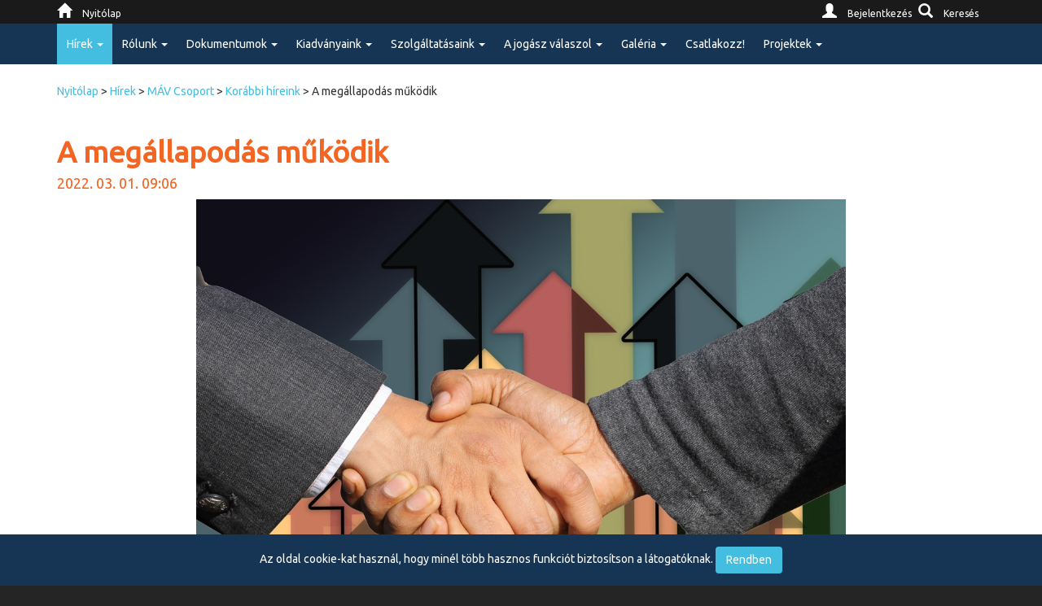

--- FILE ---
content_type: text/html; charset=utf-8
request_url: https://www.vsz.hu/hirek/mavcsoport/korabbi-hireink/a-megallapodas-mukodik/
body_size: 9072
content:
<!doctype html>
<html lang="hu">
<head>
    <meta charset="UTF-8">
    <meta http-equiv="X-UA-Compatible" content="IE=edge">
    <meta name="viewport" content="width=device-width, initial-scale=1">
    <title>vsz - A meg&#xE1;llapod&#xE1;s m&#x171;k&#xF6;dik</title>
    <meta name="description" content="A Vasutasok Szakszervezetének portálja">
    <meta name="keywords" content="vsz, vsz.hu, www.vsz.hu, Vasutasok Szakszervezete, portál">
    <meta name="author" content="Transzpozon Kft. - http://www.transzpozon.hu">

    <link rel="apple-touch-icon" sizes="57x57" href="/icon/apple-icon-57x57.png">
    <link rel="apple-touch-icon" sizes="60x60" href="/icon/apple-icon-60x60.png">
    <link rel="apple-touch-icon" sizes="72x72" href="/icon/apple-icon-72x72.png">
    <link rel="apple-touch-icon" sizes="76x76" href="/icon/apple-icon-76x76.png">
    <link rel="apple-touch-icon" sizes="114x114" href="/icon/apple-icon-114x114.png">
    <link rel="apple-touch-icon" sizes="120x120" href="/icon/apple-icon-120x120.png">
    <link rel="apple-touch-icon" sizes="144x144" href="/icon/apple-icon-144x144.png">
    <link rel="apple-touch-icon" sizes="152x152" href="/icon/apple-icon-152x152.png">
    <link rel="apple-touch-icon" sizes="180x180" href="/icon/apple-icon-180x180.png">
    <link rel="icon" type="image/png" sizes="192x192" href="/icon/android-icon-192x192.png">
    <link rel="icon" type="image/png" sizes="32x32" href="/icon/favicon-32x32.png">
    <link rel="icon" type="image/png" sizes="96x96" href="/icon/favicon-96x96.png">
    <link rel="icon" type="image/png" sizes="16x16" href="/icon/favicon-16x16.png">

    <link rel="manifest" href="/icon/manifest.json">
    <meta name="msapplication-TileColor" content="#ffffff">
    <meta name="msapplication-TileImage" content="/icon/ms-icon-144x144.png">
    <meta name="theme-color" content="#ffffff">

    <link rel="stylesheet" href="/bundle/bootstrap.css" />
    <link rel="stylesheet" href="/bundle/bootstrap.min.css" />
    <link rel="stylesheet" href="/bundle/css.css" />
    <link rel="stylesheet" href="/bundle/css.min.css" />

    <link rel="stylesheet" href="https://fonts.googleapis.com/css?family=Ubuntu">
    <link rel="stylesheet" type="text/css" href="https://addtocalendar.com/atc/1.5/atc-style-menu-wb.css">
    
    

    <!-- Meta Pixel Code -->
    <script>
        !function (f, b, e, v, n, t, s) {
            if (f.fbq) return; n = f.fbq = function () {
                n.callMethod ? n.callMethod.apply(n, arguments) : n.queue.push(arguments)
            };
            if (!f._fbq) f._fbq = n; n.push = n; n.loaded = !0; n.version = '2.0';
            n.queue = []; t = b.createElement(e); t.async = !0;
            t.src = v; s = b.getElementsByTagName(e)[0];
            s.parentNode.insertBefore(t, s)
        }(window, document, 'script',
            'https://connect.facebook.net/en_US/fbevents.js');
        fbq('init', '223204637177255');
        fbq('track', 'PageView');
    </script>
    <noscript>
        <img height="1" width="1" style="display:none" src="https://www.facebook.com/tr?id=223204637177255&ev=PageView&noscript=1" />
    </noscript>
    <!-- End Meta Pixel Code -->

</head>
<body>
        <script type="text/javascript">
            (function () {
                if (window.addtocalendar) if (typeof window.addtocalendar.start == "function") return;
                if (window.ifaddtocalendar == undefined) {
                    window.ifaddtocalendar = 1;
                    var d = document, s = d.createElement('script'), g = 'getElementsByTagName';
                    s.type = 'text/javascript'; s.charset = 'UTF-8'; s.async = true;
                    s.src = ('https:' == window.location.protocol ? 'https' : 'http') + '://addtocalendar.com/atc/1.5/atc.min.js';
                    var h = d[g]('body')[0]; h.appendChild(s);
                }
            })();
        </script>
<nav class="navbar navbar-inverse navbar-fixed-top">
    <div class="servicebar">
        <div class="container">
            <a href="/kereses">
                <i class="glyphicon glyphicon-search"></i>
                <span>Keresés</span>
            </a>

            
        <a href="https://tagsag.vsz.hu?app=vsz.hu&amp;url=www.vsz.hu%2fhirek%2fmavcsoport%2fkorabbi-hireink%2fa-megallapodas-mukodik%2f">
            <i class="glyphicon glyphicon-user"></i>
            <span>Bejelentkezés</span>
        </a>


            <a class="home" href="/">
                <i class="glyphicon glyphicon-home"></i>
                <span>Nyitólap</span>
            </a>

            <div id="logout" class="logout collapsed collapse">
                <a href="/?tag=kijelentkezes">
                    <i class="glyphicon glyphicon-log-out hidden-xs"></i>
                    Kijelentkezés
                </a>
                <a href="/?app=vsz.tag" target="vsz.tag" class="vsztag hide">
                    <i class="glyphicon glyphicon-cog hidden-xs"></i>
                   Tagnyilvántartás
                </a>
                    <a href="https://tagsag.vsz.hu/intranet" target="vsz.tagsag" class="intranet hide">
                    <i class="glyphicon glyphicon-paperclip hidden-xs"></i>
                    Intranet
                    </a>
                
                <a href="https://outlook.office365.com/owa/vsz.hu/" target="_blank">
                    <i class="glyphicon glyphicon-envelope hidden-xs"></i>
                    Email belépés
                </a>
                <a href="https://piacter.vsz.hu" target="_blank">
                    <i class="glyphicon glyphicon-shopping-cart hidden-xs"></i>
                    Piactér
                </a>
            </div>

        </div>
    </div>
    <div class="container">

        <div class="navbar-header">
            <div class="servicebar pull-left visible-xs">
                    <a href="/kereses" class="glyphicon glyphicon-search"></a>
                    <a href="/login" class="glyphicon glyphicon-user"></a>
                </div>
            <button type="button" class="navbar-toggle" data-toggle="collapse" data-target=".navbar-collapse">
                <span class="icon-bar"></span>
                <span class="icon-bar"></span>
                <span class="icon-bar"></span>
            </button>
        </div>
        <div class="navbar-collapse collapse">
            

<ul class="nav navbar-nav">
            <li class="dropdown-toggle-li actual">
                    <a href="/hirek/" class="level-0 actual dropdown-toggle" data-toggle="dropdown" role="button" aria-haspopup="true" aria-expanded="false">H&#xED;rek <span class="caret"></span></a>

                        <ul class="dropdown-menu">
            <li class=" ">
                    <a  class="level-1 " href="/hirek/zold-hirek/">Z&#xF6;ld h&#xED;rek</a>

            </li>
            <li class=" ">
                    <a  class="level-1 " href="/hirek/szervezeti-hirek/">Szervezeti h&#xED;rek</a>

            </li>
            <li class=" ">
                    <a  class="level-1 " href="/hirek/mav-zrt/">M&#xC1;V P&#xE1;lyam&#x171;k&#xF6;dtet&#xE9;si Zrt.</a>

            </li>
            <li class=" ">
                    <a  class="level-1 " href="/hirek/mavstart/">M&#xC1;V Szem&#xE9;lysz&#xE1;ll&#xED;t&#xE1;si Zrt.</a>

            </li>
            <li class=" ">
                    <a  class="level-1 " href="/hirek/railcargo/">Rail Cargo Hungaria Zrt.</a>

            </li>
            <li class=" actual">
                    <a  class="level-1 actual" href="/hirek/mavcsoport/">M&#xC1;V Csoport</a>

            </li>
            <li class=" ">
                    <a  class="level-1 " href="/hirek/gazdasagi-tarsasagok/">Gazdas&#xE1;gi T&#xE1;rsas&#xE1;gok</a>

            </li>
            <li class="dropdown-toggle-li ">
                    <a href="/hirek/heti-hirnok/" class="level-1  dropdown-toggle" data-toggle="dropdown" role="button" aria-haspopup="true" aria-expanded="false">Heti H&#xED;rn&#xF6;k <span class="caret"></span></a>

                        <ul class="dropdown-menu">
            <li class=" ">
                    <a  class="level-2 " href="/hirek/heti-hirnok/aktualis/">Aktu&#xE1;lis</a>

            </li>
            <li class="dropdown-toggle-li ">
                    <a href="/hirek/heti-hirnok/korabbi/" class="level-2  dropdown-toggle" data-toggle="dropdown" role="button" aria-haspopup="true" aria-expanded="false">Kor&#xE1;bbi <span class="caret"></span></a>

                        <ul class="dropdown-menu">
            <li class=" ">
                    <a  class="level-3 " href="/hirek/heti-hirnok/korabbi/2007-ev-heti-hirei/">2007. &#xE9;v heti h&#xED;rei</a>

            </li>
                        </ul>
            </li>
                        </ul>
            </li>
                        </ul>
            </li>
            <li class="dropdown-toggle-li ">
                    <a href="/rolunk/" class="level-0  dropdown-toggle" data-toggle="dropdown" role="button" aria-haspopup="true" aria-expanded="false">R&#xF3;lunk <span class="caret"></span></a>

                        <ul class="dropdown-menu">
            <li class=" ">
                    <a  class="level-1 " href="/rolunk/multunk/">T&#xF6;rt&#xE9;net&#xFC;nk</a>

            </li>
            <li class="dropdown-toggle-li ">
                    <a href="/rolunk/alapitvanyok/" class="level-1  dropdown-toggle" data-toggle="dropdown" role="button" aria-haspopup="true" aria-expanded="false">Alap&#xED;tv&#xE1;nyok <span class="caret"></span></a>

                        <ul class="dropdown-menu">
            <li class=" ">
                    <a  class="level-2 " href="/rolunk/alapitvanyok/vasutas-intezmenyek-nyugdijasait-tamogato-alapitvany/">Vasutas Int&#xE9;zm&#xE9;nyek Nyugd&#xED;jasait T&#xE1;mogat&#xF3; Alap&#xED;tv&#xE1;ny</a>

            </li>
            <li class=" ">
                    <a  class="level-2 " href="/rolunk/alapitvanyok/alapitvany-a-vasutas-fiatalokert/">Alap&#xED;tv&#xE1;ny a Vasutas Fiatalok&#xE9;rt</a>

            </li>
            <li class=" ">
                    <a  class="level-2 " href="/rolunk/alapitvanyok/vasutas-reuma-alapitvany/">Vasutas Reuma Alap&#xED;tv&#xE1;ny</a>

            </li>
                        </ul>
            </li>
            <li class=" ">
                    <a  class="level-1 " href="/rolunk/munkaszervezetunk-es-testuleteink/">Munkaszervezet&#xFC;nk &#xE9;s test&#xFC;leteink</a>

            </li>
            <li class=" ">
                    <a  class="level-1 " href="/rolunk/elerhetosegeink/">El&#xE9;rhet&#x151;s&#xE9;geink</a>

            </li>
            <li class=" ">
                    <a  class="level-1 " href="/rolunk/esemenyeink/">Esem&#xE9;nyeink</a>

            </li>
            <li class=" ">
                    <a target='_blank' class="level-1 " href="https://vsztag.azurewebsites.net">Tagnyilv&#xE1;ntart&#xE1;s</a>

            </li>
            <li class=" ">
                    <a target='_blank' class="level-1 " href="https://outlook.office365.com/owa/vsz.hu/">Email bel&#xE9;p&#xE9;s</a>

            </li>
                        </ul>
            </li>
            <li class="dropdown-toggle-li ">
                    <a href="/dokumentumok/" class="level-0  dropdown-toggle" data-toggle="dropdown" role="button" aria-haspopup="true" aria-expanded="false">Dokumentumok <span class="caret"></span></a>

                        <ul class="dropdown-menu">
            <li class=" ">
                    <a  class="level-1 " href="/dokumentumok/adatkezelesi-tajekoztato/">Adatkezel&#xE9;si T&#xE1;j&#xE9;koztat&#xF3;</a>

            </li>
            <li class=" ">
                    <a  class="level-1 " href="/dokumentumok/munkaltatoi-dokumentumok/">Munk&#xE1;ltat&#xF3;i dokumentumok</a>

            </li>
            <li class=" ">
                    <a  class="level-1 " href="/dokumentumok/szakszervezeti-dokumentumok/">Szakszervezeti dokumentumok</a>

            </li>
            <li class=" ">
                    <a  class="level-1 " href="/dokumentumok/torvenyek/">T&#xF6;rv&#xE9;nyek</a>

            </li>
            <li class=" ">
                    <a  class="level-1 " href="/dokumentumok/nyomtatvanyok/">Nyomtatv&#xE1;nyok</a>

            </li>
                        </ul>
            </li>
            <li class="dropdown-toggle-li ">
                    <a href="/kiadvanyaink/" class="level-0  dropdown-toggle" data-toggle="dropdown" role="button" aria-haspopup="true" aria-expanded="false">Kiadv&#xE1;nyaink <span class="caret"></span></a>

                        <ul class="dropdown-menu">
            <li class="dropdown-toggle-li ">
                    <a href="/kiadvanyaink/magyar-vasutas/" class="level-1  dropdown-toggle" data-toggle="dropdown" role="button" aria-haspopup="true" aria-expanded="false">Magyar Vasutas <span class="caret"></span></a>

                        <ul class="dropdown-menu">
            <li class=" ">
                    <a  class="level-2 " href="/kiadvanyaink/magyar-vasutas/aktualis/">Aktu&#xE1;lis</a>

            </li>
            <li class="dropdown-toggle-li ">
                    <a href="/kiadvanyaink/magyar-vasutas/korabbi/" class="level-2  dropdown-toggle" data-toggle="dropdown" role="button" aria-haspopup="true" aria-expanded="false">Kor&#xE1;bbi <span class="caret"></span></a>

                        <ul class="dropdown-menu">
            <li class=" ">
                    <a  class="level-3 " href="/kiadvanyaink/magyar-vasutas/korabbi/1904-ev-lapszamai/">1904. &#xE9;v lapsz&#xE1;mai</a>

            </li>
            <li class=" ">
                    <a  class="level-3 " href="/kiadvanyaink/magyar-vasutas/korabbi/1905-ev-lapszamai/">1905. &#xE9;v lapsz&#xE1;mai</a>

            </li>
            <li class=" ">
                    <a  class="level-3 " href="/kiadvanyaink/magyar-vasutas/korabbi/1906-ev-lapszamai/">1906. &#xE9;v lapsz&#xE1;mai</a>

            </li>
            <li class=" ">
                    <a  class="level-3 " href="/kiadvanyaink/magyar-vasutas/korabbi/1906-ev-nemet-nyelvu-lapszamai/">1906. &#xE9;v n&#xE9;met nyelv&#x171; lapsz&#xE1;mai</a>

            </li>
            <li class=" ">
                    <a  class="level-3 " href="/kiadvanyaink/magyar-vasutas/korabbi/1907-ev-lapszamai/">1907. &#xE9;v lapsz&#xE1;mai</a>

            </li>
            <li class=" ">
                    <a  class="level-3 " href="/kiadvanyaink/magyar-vasutas/korabbi/1908-ev-lapszamai/">1908. &#xE9;v lapsz&#xE1;mai</a>

            </li>
            <li class=" ">
                    <a  class="level-3 " href="/kiadvanyaink/magyar-vasutas/korabbi/1950-1959-kozott-megjelent-szamok/">1950 - 1959 k&#xF6;z&#xF6;tt megjelent sz&#xE1;mok</a>

            </li>
            <li class=" ">
                    <a  class="level-3 " href="/kiadvanyaink/magyar-vasutas/korabbi/1960-1969-kozott-megjelent-lapszamok/">1960 - 1969 k&#xF6;z&#xF6;tt megjelent lapsz&#xE1;mok</a>

            </li>
            <li class=" ">
                    <a  class="level-3 " href="/kiadvanyaink/magyar-vasutas/korabbi/1970-1979-kozott-megjelent-szamok/">1970 - 1979. k&#xF6;z&#xF6;tt megjelent sz&#xE1;mok</a>

            </li>
            <li class=" ">
                    <a  class="level-3 " href="/kiadvanyaink/magyar-vasutas/korabbi/1980-1989-kozott-megjelent-szamok/">1980 - 1989 k&#xF6;z&#xF6;tt megjelent sz&#xE1;mok</a>

            </li>
            <li class=" ">
                    <a  class="level-3 " href="/kiadvanyaink/magyar-vasutas/korabbi/1990-1991-kozott-megjelent-szamok/">1990 - 1999 k&#xF6;z&#xF6;tt megjelent sz&#xE1;mok</a>

            </li>
            <li class=" ">
                    <a  class="level-3 " href="/kiadvanyaink/magyar-vasutas/korabbi/2000-2009-kozott-megjelent-szamok/">2000 - 2009 k&#xF6;z&#xF6;tt megjelent sz&#xE1;mok</a>

            </li>
            <li class="dropdown-toggle-li ">
                    <a href="/kiadvanyaink/magyar-vasutas/korabbi/2010-2019-kozott-megjelent-szamok/" class="level-3  dropdown-toggle" data-toggle="dropdown" role="button" aria-haspopup="true" aria-expanded="false">2010 - 2019 k&#xF6;z&#xF6;tt megjelent sz&#xE1;mok <span class="caret"></span></a>

                        <ul class="dropdown-menu">
            <li class=" ">
                    <a  class="level-4 " href="/kiadvanyaink/magyar-vasutas/korabbi/2010-2019-kozott-megjelent-szamok/2016-ev-kiadvanyai/">2016. &#xE9;v kiadv&#xE1;nyai</a>

            </li>
            <li class=" ">
                    <a  class="level-4 " href="/kiadvanyaink/magyar-vasutas/korabbi/2010-2019-kozott-megjelent-szamok/2017-ev-kiadvanyai/">2017. &#xE9;v kiadv&#xE1;nyai</a>

            </li>
            <li class=" ">
                    <a  class="level-4 " href="/kiadvanyaink/magyar-vasutas/korabbi/2010-2019-kozott-megjelent-szamok/2018-ev-kiadvanyai/">2018. &#xE9;v kiadv&#xE1;nyai</a>

            </li>
            <li class=" ">
                    <a  class="level-4 " href="/kiadvanyaink/magyar-vasutas/korabbi/2010-2019-kozott-megjelent-szamok/2019-ev-kiadvanyai/">2019. &#xE9;v kiadv&#xE1;nyai</a>

            </li>
                        </ul>
            </li>
            <li class=" ">
                    <a  class="level-3 " href="/kiadvanyaink/magyar-vasutas/korabbi/2020-ev-lapszamai/">2020. &#xE9;v lapsz&#xE1;mai</a>

            </li>
            <li class=" ">
                    <a  class="level-3 " href="/kiadvanyaink/magyar-vasutas/korabbi/2021-ev-lapszamai/">2021. &#xE9;v lapsz&#xE1;mai</a>

            </li>
            <li class=" ">
                    <a  class="level-3 " href="/kiadvanyaink/magyar-vasutas/korabbi/2022-ev-lapszamai/">2022. &#xE9;v lapsz&#xE1;mai</a>

            </li>
            <li class=" ">
                    <a  class="level-3 " href="/kiadvanyaink/magyar-vasutas/korabbi/2023-ev-lapszamai/">2023. &#xE9;v lapsz&#xE1;mai</a>

            </li>
            <li class=" ">
                    <a  class="level-3 " href="/kiadvanyaink/magyar-vasutas/korabbi/2024-ev-lapszamai/">2024. &#xE9;v lapsz&#xE1;mai</a>

            </li>
                        </ul>
            </li>
                        </ul>
            </li>
            <li class="dropdown-toggle-li ">
                    <a href="/kiadvanyaink/zahonyi-vasutas/" class="level-1  dropdown-toggle" data-toggle="dropdown" role="button" aria-haspopup="true" aria-expanded="false">Z&#xE1;honyi Vasutas <span class="caret"></span></a>

                        <ul class="dropdown-menu">
            <li class=" ">
                    <a  class="level-2 " href="/kiadvanyaink/zahonyi-vasutas/aktualis/">Aktu&#xE1;lis</a>

            </li>
            <li class="dropdown-toggle-li ">
                    <a href="/kiadvanyaink/zahonyi-vasutas/korabbi/" class="level-2  dropdown-toggle" data-toggle="dropdown" role="button" aria-haspopup="true" aria-expanded="false">Kor&#xE1;bbi <span class="caret"></span></a>

                        <ul class="dropdown-menu">
            <li class=" ">
                    <a  class="level-3 " href="/kiadvanyaink/zahonyi-vasutas/korabbi/xiv-evfolyam/">XIV. &#xE9;vfolyam</a>

            </li>
            <li class=" ">
                    <a  class="level-3 " href="/kiadvanyaink/zahonyi-vasutas/korabbi/xiii-evfolyam/">XIII. &#xE9;vfolyam</a>

            </li>
            <li class=" ">
                    <a  class="level-3 " href="/kiadvanyaink/zahonyi-vasutas/korabbi/xii-evfolyam/">XII. &#xE9;vfolyam</a>

            </li>
            <li class=" ">
                    <a  class="level-3 " href="/kiadvanyaink/zahonyi-vasutas/korabbi/xi-evfolyam/">XI. &#xE9;vfolyam</a>

            </li>
            <li class=" ">
                    <a  class="level-3 " href="/kiadvanyaink/zahonyi-vasutas/korabbi/x-evfolyam/">X. &#xE9;vfolyam</a>

            </li>
            <li class=" ">
                    <a  class="level-3 " href="/kiadvanyaink/zahonyi-vasutas/korabbi/ix-evfolyam/">IX. &#xE9;vfolyam</a>

            </li>
            <li class=" ">
                    <a  class="level-3 " href="/kiadvanyaink/zahonyi-vasutas/korabbi/viii-evfolyam/">VIII. &#xE9;vfolyam</a>

            </li>
            <li class=" ">
                    <a  class="level-3 " href="/kiadvanyaink/zahonyi-vasutas/korabbi/vii-evfolyam/">VII. &#xE9;vfolyam</a>

            </li>
            <li class=" ">
                    <a  class="level-3 " href="/kiadvanyaink/zahonyi-vasutas/korabbi/vi-evfolyam/">VI. &#xE9;vfolyam</a>

            </li>
                        </ul>
            </li>
                        </ul>
            </li>
                        </ul>
            </li>
            <li class="dropdown-toggle-li ">
                    <a href="/szolgaltatasaink/" class="level-0  dropdown-toggle" data-toggle="dropdown" role="button" aria-haspopup="true" aria-expanded="false">Szolg&#xE1;ltat&#xE1;saink <span class="caret"></span></a>

                        <ul class="dropdown-menu">
            <li class=" ">
                    <a  class="level-1 " href="/szolgaltatasaink/olajshophu/">20 sz&#xE1;zal&#xE9;k kedvezm&#xE9;ny az OLAJSHOP.HU szervizeiben </a>

            </li>
            <li class=" ">
                    <a  class="level-1 " href="/szolgaltatasaink/hunguest-hotels/">Hunguest Hotels</a>

            </li>
            <li class=" ">
                    <a  class="level-1 " href="/szolgaltatasaink/service4you/">Service4You Sz&#xE1;llod&#xE1;k </a>

            </li>
            <li class=" ">
                    <a  class="level-1 " href="/szolgaltatasaink/kedvezmeny-a-vsz-tagjainak-a-rudolf-segelyegyesulet-szallodaiban/">Kedvezm&#xE9;ny a VSZ tagjainak a Rudolf Seg&#xE9;lyegyes&#xFC;let sz&#xE1;llod&#xE1;iban</a>

            </li>
            <li class=" ">
                    <a  class="level-1 " href="/szolgaltatasaink/fobb-szolgaltatasaink/">F&#x151;bb szolg&#xE1;ltat&#xE1;saink</a>

            </li>
            <li class=" ">
                    <a  class="level-1 " href="/szolgaltatasaink/jogsegelyszolgalat/">Jogseg&#xE9;lyszolg&#xE1;lat</a>

            </li>
            <li class=" ">
                    <a  class="level-1 " href="/szolgaltatasaink/egeszsegkarosodas-betegseg-utan-jaro-tamogatas/">Eg&#xE9;szs&#xE9;gk&#xE1;rosod&#xE1;s, betegs&#xE9;g ut&#xE1;n j&#xE1;r&#xF3; t&#xE1;mogat&#xE1;s</a>

            </li>
            <li class="dropdown-toggle-li ">
                    <a href="/szolgaltatasaink/udulok/" class="level-1  dropdown-toggle" data-toggle="dropdown" role="button" aria-haspopup="true" aria-expanded="false">&#xDC;d&#xFC;l&#x151;k <span class="caret"></span></a>

                        <ul class="dropdown-menu">
            <li class=" ">
                    <a  class="level-2 " href="/szolgaltatasaink/udulok/berekfurdo/">Berekf&#xFC;rd&#x151;</a>

            </li>
            <li class=" ">
                    <a  class="level-2 " href="/szolgaltatasaink/udulok/gergelyiugornya/">Gergelyiugornya</a>

            </li>
                        </ul>
            </li>
            <li class="dropdown-toggle-li ">
                    <a href="/szolgaltatasaink/penzintezetek/" class="level-1  dropdown-toggle" data-toggle="dropdown" role="button" aria-haspopup="true" aria-expanded="false">P&#xE9;nzint&#xE9;zetek <span class="caret"></span></a>

                        <ul class="dropdown-menu">
            <li class=" ">
                    <a  class="level-2 " href="/szolgaltatasaink/penzintezetek/magyar-cetelem-zrt/">Magyar Cetelem Zrt.</a>

            </li>
            <li class=" ">
                    <a  class="level-2 " href="/szolgaltatasaink/penzintezetek/otp/">OTP</a>

            </li>
            <li class=" ">
                    <a  class="level-2 " href="/szolgaltatasaink/penzintezetek/cib/">CIB</a>

            </li>
            <li class=" ">
                    <a  class="level-2 " href="/szolgaltatasaink/penzintezetek/erste/">ERSTE</a>

            </li>
                        </ul>
            </li>
            <li class=" ">
                    <a  class="level-1 " href="/szolgaltatasaink/one/">One</a>

            </li>
            <li class=" ">
                    <a  class="level-1 " href="/szolgaltatasaink/praktiker/">Praktiker</a>

            </li>
            <li class=" ">
                    <a  class="level-1 " href="/szolgaltatasaink/explorer-vasutas-vilagjaro-klub/">Explorer Vasutas Vil&#xE1;gj&#xE1;r&#xF3; Klub</a>

            </li>
            <li class=" ">
                    <a  class="level-1 " href="/szolgaltatasaink/lang-debrecen-kft/">L&#xE1;ng-Debrecen Kft.</a>

            </li>
            <li class=" ">
                    <a  class="level-1 " href="/szolgaltatasaink/gorogorszag-montenegro/">G&#xF6;r&#xF6;gorsz&#xE1;g - Montenegr&#xF3;</a>

            </li>
                        </ul>
            </li>
            <li class="dropdown-toggle-li ">
                    <a href="/a-jogasz-valaszol/" class="level-0  dropdown-toggle" data-toggle="dropdown" role="button" aria-haspopup="true" aria-expanded="false">A jog&#xE1;sz v&#xE1;laszol <span class="caret"></span></a>

                        <ul class="dropdown-menu">
            <li class=" ">
                    <a  class="level-1 " href="/a-jogasz-valaszol/jogaszaink-elerhetosege/">Jog&#xE1;szaink el&#xE9;rhet&#x151;s&#xE9;ge</a>

            </li>
            <li class=" ">
                    <a  class="level-1 " href="/a-jogasz-valaszol/koronavirus/">Koronav&#xED;rus</a>

            </li>
            <li class=" ">
                    <a  class="level-1 " href="/a-jogasz-valaszol/menetkedvezmeny/">Menetkedvezm&#xE9;ny</a>

            </li>
            <li class=" ">
                    <a  class="level-1 " href="/a-jogasz-valaszol/munkajog/">Munkajog</a>

            </li>
            <li class=" ">
                    <a  class="level-1 " href="/a-jogasz-valaszol/polgari-jog/">Polg&#xE1;ri jog</a>

            </li>
            <li class=" ">
                    <a  class="level-1 " href="/a-jogasz-valaszol/eljarasjog/">Elj&#xE1;r&#xE1;sjog</a>

            </li>
            <li class=" ">
                    <a  class="level-1 " href="/a-jogasz-valaszol/adojog/">Ad&#xF3;jog</a>

            </li>
            <li class=" ">
                    <a  class="level-1 " href="/a-jogasz-valaszol/tarsadalombiztositasi-jog/">T&#xE1;rsadalombiztos&#xED;t&#xE1;si jog</a>

            </li>
                        </ul>
            </li>
            <li class="dropdown-toggle-li ">
                    <a href="/galeria/" class="level-0  dropdown-toggle" data-toggle="dropdown" role="button" aria-haspopup="true" aria-expanded="false">Gal&#xE9;ria <span class="caret"></span></a>

                        <ul class="dropdown-menu">
            <li class=" ">
                    <a  class="level-1 " href="/galeria/fenykepek/">F&#xE9;nyk&#xE9;pek</a>

            </li>
            <li class=" ">
                    <a  class="level-1 " href="/galeria/podcast-adasok/">Podcast ad&#xE1;sok</a>

            </li>
            <li class=" ">
                    <a  class="level-1 " href="/galeria/videok/">Vide&#xF3;k</a>

            </li>
                        </ul>
            </li>
            <li class=" ">
                    <a  class="level-0 " href="/csatlakozz/">Csatlakozz!</a>

            </li>
            <li class="dropdown-toggle-li ">
                    <a href="/projektek/" class="level-0  dropdown-toggle" data-toggle="dropdown" role="button" aria-haspopup="true" aria-expanded="false">Projektek <span class="caret"></span></a>

                        <ul class="dropdown-menu">
            <li class=" ">
                    <a  class="level-1 " href="/projektek/ginopplusz-323-24-00083/">GINOP_PLUSZ-3.2.3-24-00083</a>

            </li>
            <li class=" ">
                    <a  class="level-1 " href="/projektek/ginop-535-18-2020-00187/">GINOP-5.3.5-18-2020-00187</a>

            </li>
            <li class=" ">
                    <a  class="level-1 " href="/projektek/ginop-535-18-2018-00052/">GINOP-5.3.5-18-2018-00052</a>

            </li>
            <li class=" ">
                    <a  class="level-1 " href="/projektek/ginop-535-18-2018-00004/">GINOP-5.3.5-18-2018-00004</a>

            </li>
            <li class=" ">
                    <a  class="level-1 " href="/projektek/tamop/">T&#xC1;MOP</a>

            </li>
                        </ul>
            </li>
</ul>


        </div>
    </div>
</nav>


        <div class="body">
            
<div class="bodycontent">
            <div class="container bread hidden-xs">
                    <span>
                        <a href="/">Nyit&#xF3;lap</a>
                    </span>
                        <span>></span>
                    <span>
                        <a href="/hirek/">H&#xED;rek</a>
                    </span>
                        <span>></span>
                    <span>
                        <a href="/hirek/mavcsoport/">M&#xC1;V Csoport</a>
                    </span>
                        <span>></span>
                    <span>
                        <a href="/hirek/mavcsoport/korabbi-hireink/">Kor&#xE1;bbi h&#xED;reink</a>
                    </span>
                <span>>&nbsp;</span><span>A meg&#xE1;llapod&#xE1;s m&#x171;k&#xF6;dik</span>
        </div>
        <div class="container visible-xs">
            <button class="breadback btn btn-success" onclick="breadBackClick();">VISSZA</button>
        </div>

    <h4 class="newspublished visible-xs">2022. 03. 01. 09:06</h4>
    <div class="container newspage">
        <div class="title">
            <h1>
                A meg&#xE1;llapod&#xE1;s m&#x171;k&#xF6;dik
            </h1>
            <h4 class="hidden-xs">2022. 03. 01. 09:06</h4>
        </div>
        <a href="/media/deje43ra/c&#xED;mlap-1.jpg?width=1200&amp;v=1d8de3d347edbd0" data-fancybox="gallery">
            <img class="mainimage img-responsive" src="/media/deje43ra/c&#xED;mlap-1.jpg?width=1200&amp;v=1d8de3d347edbd0" />
        </a>
        <div class="lead">
            Az ut&#xF3;bbi id&#x151;ben ism&#xE9;t felmer&#xFC;lt a 2021-2023. k&#xF6;z&#xF6;tti &#xE9;vekre megk&#xF6;t&#xF6;tt b&#xE9;rmeg&#xE1;llapod&#xE1;s &#x201E;m&#x171;k&#xF6;d&#x151; k&#xE9;pess&#xE9;ge&#x201D;, annak hasznoss&#xE1;ga. Egy meg&#xE1;llapod&#xE1;st &#x2013; legyen az b&#xE1;rmilyen &#x2013; minden nehez&#xED;t&#x151; &#xE9;s t&#xE1;mogat&#xF3; k&#xF6;r&#xFC;lm&#xE9;nyt figyelembe v&#xE9;ve al&#xE1;&#xED;rni mindig nehezebb d&#xF6;nt&#xE9;s, mint kimaradni a meg&#xE1;llapod&#xE1;sb&#xF3;l. Fokozottan vonatkozik ez egy olyan gy&#x171;jt&#x151; szakszervezetre, mit a Vasutasok Szakszervezete, amely a vasutas munkak&#xF6;r&#xF6;k teljes spektrum&#xE1;t k&#xE9;pviseli nem csak egy sz&#x171;k munkav&#xE1;llal&#xF3;i k&#xF6;rt.
        </div>
        <div class="content">
            <p style="text-align: justify;">A 2021-es év mind a munkavállalók, mind a munkáltatók számára óriási kihívást jelentett. Ennek következtében szokatlan megoldásokra kényszerített bennünket az élet:  egyszeri 65 ezer forintos kifizetéssel indult az év januárban, áprilisban 100, júniusban 200, év végén pedig 300 ezer forint érkezett a Szép kártyára. Utóbbi összegről mindenki eldönthette, bérként vagy teljes értékben a kártyára kéri. Mindent összeadva ez összesen nettó 600 ezer forintot is jelenthetett.</p>
<p style="text-align: justify;">2022 elejére a minimálbér nagymértékű emelése miatti bértorlódás kritikus helyzetet teremtett volna a MÁV-Volán-csoporton belül, ami miatt több munkavállaló is a felmondását fontolgatta. A hatályos bérmegállapodás alapján tervezett 10 százalékos alapbéremelés nem oldotta volna meg a problémát. A VSZ feladatához híven jó ideje dolgozott a kérdés megoldásán, s végső próbálkozásként a kormánytól kértünk segítséget, egészen pontosan azt javasolva, ami végül meg is valósult. Azzal, hogy a döntéshozók engedélyezték a járulékterhek 4 százalékos csökkentéséből adódó megtakarítás „visszaforgatását” a bérekbe, a korábbi megállapodáson felül végrehajtott legalább 40.000 Ft-os bérfejlesztéssel lehetőség volt feloldani a legnagyobb feszültséget. A VSZ tehát elérte a célját.</p>
<p style="text-align: justify;">A szakszervezetek és a munkáltató a 2021-2023 évekre szóló bérmegállapodásban már megállapodtak arról, hogy az év során a bértömegen belül keletkező maradványokat a munkáltatók a munkavállalók ösztönzésére, elismerésére, illetve további bérintézkedésekre fordítják. Ennek megfelelően a munkáltatók az adott társaságnál keletkezett maradványokat, részben még 2021 decemberében, részben pedig 2022 januárjában és februárjában kifizették, továbbá márciusban ki fogják fizetni a munkavállalók számára.</p>
<p style="text-align: justify;">2022-re az alapbérek emelésén túl garantált az áprilisi 100.000 forintos kifizetés és az év végi 350.000 forintos lojalitási juttatás is.</p>
<p style="text-align: justify;">Tehát a hároméves bérmegállapodásban lefektetett elvek működnek és eredményt hoznak.</p>
        </div>

        
<div class="grid">
</div>



        <div class="col-xs-12">
            <fb:like href="www.vsz.hu /hirek/mavcsoport/korabbi-hireink/a-megallapodas-mukodik/" layout="standard" show_faces="false" width="100" colorscheme="light" send="false" action="like" font="trebuchet ms"></fb:like>
        </div>
    </div>
</div>
        </div>
        <footer>
            <div class="container">
                <div class="slogan">
                    A vasutasok Magyarországon nagyon korán felismerték, hogy érdekeiket csak egymással összefogva képesek megvédeni. A Vasutasok Szakszervezete (VSZ) jogelődjét 1896. szeptember 20-án alapították. Az azóta eltelt több mint százhúsz év tapasztalatát és tudását a Vasutasok Szakszervezete közössége aktuális céljai érdekében hasznosítja és tovább gyarapítja.
                </div>
                <div class="links">
                    <a href="/oldalak/vsz/impresszum">Impresszum</a>
                    <a href="/oldalak/vsz/kapcsolat">Kapcsolat</a>
                    <a href="/dokumentumok/adatkezelesi-tajekoztato">Adatkezelési tájékoztató</a>
                    <a href="/rss" target="_blank">RSS</a>
                </div>
                <div class="logos">
                    <img src="/images/logo-etf-2022.png" />
                    <img src="/images/logo-masz.png" />
                </div>

            </div>
            <div class="copyright">
                <div class="container">
                    <i class="glyphicon glyphicon-copyright-mark"></i>&nbsp;Vasutasok Szakszervezete 2017.
                    <fb:like href="/hirek/mavcsoport/korabbi-hireink/a-megallapodas-mukodik/" layout="button" show_faces="false" width="100" colorscheme="light" send="false" action="like" font="trebuchet ms"></fb:like>
                </div>
            </div>
        </footer>
        <div class="cookieinfo">
            <span>Az oldal cookie-kat használ, hogy minél több hasznos funkciót biztosítson a látogatóknak.</span>
            <button class="btn" onclick="hideCookieInfo();">Rendben</button>
        </div>
        <script src="https://ajax.googleapis.com/ajax/libs/jquery/1.12.4/jquery.min.js"></script>
        <script src="https://connect.facebook.net/hu_HU/all.js#xfbml=1"></script>
        <script src="/bundle/js.js"></script>
        <script src="/bundle/js.min.js"></script>
        <script src="https://unpkg.com/masonry-layout@4/dist/masonry.pkgd.min.js"></script>
        <script>
                $(function () {
                    checkCookie();
                    if (hasQueryString('bejelentkezes')) {
                        loggedIn('Sikeres bejelentkezés  tagsági kártyaszámmal!');
                    }
                    var cns = $('#cn');
                    if(cns.length)
                    {
                        var cn = cns.text();
                        $.ajax({
                            url: "/vsz/memberapi/search/"+cn,
                        }).done(function (result) {
                            if(result==="true")
                            {
                                $('a.vsztag').removeClass("hide");
                            }
                        });
                        $.ajax({
                            url: "/vsz/memberapi/intranet/" + cn,
                        }).done(function (result) {
                            if (result === "true") {
                                $('a.intranet').removeClass("hide");
                            }
                        });
                    }
                });
                $(window).on("load", function () {
                    $('.grid').masonry({
                        itemSelector: '.grid-item',
                    });
                });
        </script>
        <div class="notify-bar" style="display: none;">
            <div class="centrum">
                <h4 class="notifycontent"></h4>
                <button class="btn btn-success" onclick="closeNotification();">Rendben</button>
            </div>
        </div>
        <div class="overlay" style="display:none;"></div>

</body>
</html>

--- FILE ---
content_type: text/css
request_url: https://www.vsz.hu/bundle/css.css
body_size: 8751
content:
body div.aboutuscontainer div.aboutuscategory{background-color:#f0f0f0;border-radius:20px;margin-bottom:20px;min-height:135px;padding-left:10px;padding-right:10px}body div.aboutuscontainer div.aboutuscategory div.title{text-align:center}body div.aboutuscontainer div.aboutuscategory div.title label{font-size:24px;margin-top:24px;margin-bottom:24px;color:#163554}@media (min-width: 480px){body div.aboutuscontainer div.aboutuscategory div.title label{font-size:30px}}body div.aboutuscategory div.title{text-align:center}body div.aboutuscategory div.title label{font-size:24px}body div.aboutuscategory div.aboutuslist{font-size:18px}body div.aboutuscategory div.aboutuslist hr{clear:both;border-bottom:solid 2px black}

body div.carousel span.bottomfade{position:absolute;left:0;bottom:0;width:100%;height:40%;background-image:-webkit-linear-gradient(top, rgba(0,0,0,0.0001) 0%, rgba(0,0,0,0.9) 100%);background-image:-o-linear-gradient(top, rgba(0,0,0,0.0001) 0%, rgba(0,0,0,0.9) 100%);background-image:linear-gradient(to bottom, rgba(0,0,0,0.0001) 0%, rgba(0,0,0,0.9) 100%);background-repeat:repeat-x;filter:progid:DXImageTransform.Microsoft.gradient(startColorstr='#00000000', endColorstr='#E6000000', GradientType=0)}body div.carousel div.carousel-inner{max-width:4096px;margin-left:auto;margin-right:auto}body div.carousel div.content{position:absolute;left:10%;width:80%;bottom:15%;font-size:4em;color:white;font-weight:900;text-transform:uppercase}body div.carousel div.content a{text-decoration:none}body div.logocontainer{position:relative;text-align:center;top:-20px}body div.logocontainer img{width:60px}@media (min-width: 768px){body div.logocontainer{top:-60px;margin-bottom:-15px}body div.logocontainer img{width:160px}}

body div.contentcontainer div.contentcategory{background-color:#f0f0f0;border-radius:20px;margin-bottom:20px;min-height:135px;padding-left:10px;padding-right:10px}body div.contentcontainer div.contentcategory div.title{text-align:center}body div.contentcontainer div.contentcategory div.title label{font-size:24px;margin-top:24px;margin-bottom:24px;color:#163554}@media (min-width: 480px){body div.contentcontainer div.contentcategory div.title label{font-size:30px}}body div.contentcategory div.title{text-align:center}body div.contentcategory div.title label{font-size:24px}body div.contentcategory div.subcategory div.title{text-align:left;color:#163554;padding:10px;margin-bottom:10px;background-color:#43bee0}body div.contentcategory div.subcategory div.title label{font-size:18px}body div.contentcategory div.contentlist{font-size:18px}body div.contentcategory div.contentlist hr{clear:both;border-bottom:solid 2px black}

body div.documentcontainer div.documentcategory{background-color:#f0f0f0;border-radius:20px;margin-bottom:20px;min-height:135px;padding-left:10px;padding-right:10px}body div.documentcontainer div.documentcategory div.title{text-align:center}body div.documentcontainer div.documentcategory div.title label{font-size:24px;margin-top:24px;margin-bottom:24px;color:#163554}@media (min-width: 480px){body div.documentcontainer div.documentcategory div.title label{font-size:30px}}body div.documentcategory div.title{text-align:center}body div.documentcategory div.title label{font-size:24px}body div.documentcategory div.documentlist{font-size:18px}body div.documentcategory div.documentlist hr{clear:both;border-bottom:solid 2px black}

body div.eventcontainer div.eventlist div.event{font-size:14px;padding-left:0px;padding-right:0px}body div.eventcontainer div.eventlist div.event div.frame{background-color:white;border:solid 1px gray;margin:4px;position:relative}body div.eventcontainer div.eventlist div.event div.frame div.date{background-color:#f36523;color:white;height:80px;padding-left:0px;padding-right:0px}body div.eventcontainer div.eventlist div.event div.frame div.date span.days{margin-top:20px}body div.eventcontainer div.eventlist div.event div.frame div.date span.oneday{font-size:24px;margin-top:10px}body div.eventcontainer div.eventlist div.event div.frame div.data{height:80px}body div.eventcontainer div.eventlist div.event div.frame div.data span.addtocalendar{font-size:12px;position:absolute;bottom:8px;left:15px}body div.eventcontainer div.eventlist div.event div.frame div.data span.addtocalendar a.atcb-item-link{color:#163554}body div.eventcontainer div.eventlist div.event div.frame span.title,body div.eventcontainer div.eventlist div.event div.frame span.city,body div.eventcontainer div.eventlist div.event div.frame span.addtocalendar a{color:#f36523}body div.eventcontainer div.eventlist div.event div.frame span.title{font-size:12px;margin-top:4px}body div.eventcontainer div.eventlist div.event div.frame span.city{font-size:12px;position:absolute;bottom:4px;left:32px}body div.eventcontainer div.eventlist div.event div.frame span{display:block}@media (min-width: 768px){body div.eventcontainer div.eventlist div.event div.frame span.title{font-size:18px}body div.eventcontainer div.eventlist div.event div.frame span.city{bottom:4px}}body div.eventcontainer div.eventlist div.event:nth-child(4n+0) div.frame div.date{background-color:#43bee0}body div.eventcontainer div.eventlist div.event:nth-child(4n+0) div.frame span.title,body div.eventcontainer div.eventlist div.event:nth-child(4n+0) div.frame span.city,body div.eventcontainer div.eventlist div.event:nth-child(4n+0) div.frame span.addtocalendar a{color:#43bee0}body div.eventcontainer div.eventlist div.event:nth-child(4n+1) div.frame div.date{background-color:#43bee0}body div.eventcontainer div.eventlist div.event:nth-child(4n+1) div.frame span.title,body div.eventcontainer div.eventlist div.event:nth-child(4n+1) div.frame span.city,body div.eventcontainer div.eventlist div.event:nth-child(4n+1) div.frame span.addtocalendar a{color:#43bee0}body div.eventyear div.subcategory div.title{text-align:left;color:#163554;padding:10px;margin-bottom:10px;background-color:#43bee0}body div.eventyear div.subcategory div.title label{font-size:18px}body div.eventpager{background-color:white;color:#163554;padding-left:0px;padding-right:0px;margin:4px;height:80px;font-size:14px}body div.eventpager div.col-xs-8{padding-left:0px;padding-right:0px}@media (min-width: 768px){body div.eventpager{font-size:24px}}body div.eventpager span{margin-top:28px;display:block}body div.eventpager a{color:#43bee0;display:block;text-decoration:none;margin-top:30px}@media (min-width: 768px){body div.eventpager{font-size:24px}body div.eventpager span{margin-top:24px;display:block}body div.eventpager a{margin-top:26px}}body div.eventpage div.title h1{font-weight:bold;color:#163554}body div.eventpage div.title hr{border-bottom:solid 1px #163554}body div.eventpage div.data{padding:10px;color:white;min-height:128px;font-size:12px}body div.eventpage div.data div.content{font-style:italic}@media (min-width: 768px){body div.eventpage div.data{width:60%;margin-left:auto;margin-right:auto}}

body div.grid div.grid-item{padding:5px;float:left}body div.gallerycontainer div.gallerycategory{background-color:#f0f0f0;border-radius:20px;margin-bottom:20px;min-height:135px;padding-left:10px;padding-right:10px}body div.gallerycontainer div.gallerycategory div.title{text-align:center}body div.gallerycontainer div.gallerycategory div.title label{font-size:24px;margin-top:24px;margin-bottom:24px;color:#163554}@media (min-width: 480px){body div.gallerycontainer div.gallerycategory div.title label{font-size:30px}}body div.gallerycategory div.title{text-align:center;color:white}body div.gallerycategory div.title label{font-size:24px}body div.gallerycategory div.gallerylist{font-size:18px}body div.gallerycategory div.gallerylist div.video div.title{font-size:24px}body div.gallerycategory div.gallerylist div.video i{text-align:right;display:block;color:white}body div.gallerycategory div.gallerylist div.video hr{border-bottom:solid 1px white}body div.gallerycategory div.gallerylist hr{clear:both;border-bottom:solid 2px black}body div.gallerycategory div.gallerylist div.gallery{margin-bottom:30px}body div.gallerycategory div.gallerylist div.gallery a{background-color:white;display:block;text-decoration:none}body div.gallerycategory div.gallerylist div.gallery a span.imagecount{position:relative;top:-32px;height:32px;display:inline-block;padding:5px;padding-right:15px;padding-left:15px;color:white;background-color:#f36523}body div.gallerycategory div.gallerylist div.gallery a div.title{color:#163554;padding:5px;font-size:24px}body div.gallerycategory div.gallerylist div.gallery a div.date{text-align:right;font-style:italic;font-weight:bold;margin-right:5px}body div.gallerycategory div.gallerylist div.gallery a img{margin-left:auto;margin-right:auto}body div.gallerypage div.title{text-align:center;color:white}body div.gallerypage div.title label{font-size:24px}body div.gallerypage a{margin-bottom:30px}body div.gallerypage .grid{width:100%}body div.gallerypage .grid .grid-item{width:50%;padding:5px;float:left}@media (min-width: 768px){body div.gallerypage .grid .grid-item{width:33%}}@media (min-width: 1024px){body div.gallerypage .grid .grid-item{width:25%}}body .videoWrapper{position:relative;padding-bottom:54%;padding-top:25px;height:0}body .videoWrapper iframe{position:absolute;top:0;left:0;width:100%;height:100%}

body div.container div.content{margin-top:15px;margin-bottom:15px}body div.container table tbody tr:first-child{background-color:#163554;color:white}body div.container table tbody td{padding:2px}

body div.legalcontainer div.legalcategory{background-color:#f0f0f0;border-radius:20px;margin-bottom:20px;min-height:135px;padding-left:10px;padding-right:10px;padding-left:10px;padding-right:10px}body div.legalcontainer div.legalcategory div.title{text-align:center}body div.legalcontainer div.legalcategory div.title label{font-size:24px;margin-top:24px;margin-bottom:24px;color:#163554}@media (min-width: 480px){body div.legalcontainer div.legalcategory div.title label{font-size:30px}}body div.legalcontainer div.legalcategory span.itemcount{position:absolute;bottom:20px;right:30px;font-size:18px;font-style:italic}body div.legalcontainer span.login{color:white}body div.legalcontainer span.login a{color:white;text-decoration:underline}body div.legalcategory div.title{text-align:center}body div.legalcategory div.title label{font-size:24px}body div.legalcategory div.legallist{font-size:18px}body div.legalcategory div.legallist hr{clear:both;border-bottom:solid 2px black}body div.legallist div.panel,body div.legalpage div.panel{margin-bottom:2px;font-size:12px}@media (min-width: 768px){body div.legallist div.panel,body div.legalpage div.panel{font-size:14px}body div.legallist div.panel div.image,body div.legalpage div.panel div.image{padding:15px}}body div.legallist div.panel div.title,body div.legalpage div.panel div.title{background-color:#43bee0;color:white;cursor:pointer;text-align:left;padding:10px;text-transform:uppercase}body div.legallist div.panel div.title.collapsed,body div.legalpage div.panel div.title.collapsed{background-color:#163554}body div.legallist div.panel div.question,body div.legalpage div.panel div.question{font-style:italic;text-align:justify}body div.legallist div.panel div.question p:first-child:before,body div.legalpage div.panel div.question p:first-child:before{content:'K';color:#43bee0;font-style:normal;font-size:24px;font-weight:bold;font-style:normal;padding-right:10px;background-color:transparent}body div.legallist div.panel div.answer,body div.legalpage div.panel div.answer{text-align:justify}body div.legallist div.panel div.answer p:first-child:before,body div.legalpage div.panel div.answer p:first-child:before{content:'V';padding-right:10px;color:#f36523;font-style:normal;font-size:24px;font-weight:bold;font-style:normal;background-color:transparent}body div.legallist div.panel div.answer td,body div.legalpage div.panel div.answer td{text-align:left}body div.legallist div.panel div.answer td p:first-child:before,body div.legalpage div.panel div.answer td p:first-child:before{content:none}body div.legallist div.panel div.answer a,body div.legalpage div.panel div.answer a{color:#43bee0}body div.legallist div.panel div.signo,body div.legalpage div.panel div.signo{text-align:right;font-style:italic}

html{background-color:#252525}body div.cookieinfo{position:fixed;bottom:0;background-color:#163554;width:100%;text-align:center;padding:15px;color:white;display:none;z-index:9}body div.cookieinfo button{background-color:#43bee0}body .overlay{width:100%;height:100%;position:fixed;top:0;left:0;background-color:rgba(255,255,255,0.8);z-index:99}body .notify-bar{position:fixed;top:33%;margin-bottom:0;z-index:100;width:100%;color:white;text-align:center;text-transform:uppercase;font-weight:bold}body .notify-bar div.centrum{margin-left:auto;margin-right:auto;width:320px;background-color:#163554;padding:15px;border-radius:18px;box-shadow:5px 5px 5px #43bee0}body .notify-bar div.centrum h4{line-height:36px}body div.content{font-family:Calibri, "Helvetica Neue", Helvetica, Arial, sans-serif;font-size:18px}body div.content a{color:#f36523}body a{text-decoration:none;cursor:pointer}body a label{cursor:pointer}body div.bodycontent{padding-top:10px;padding-bottom:64px}@media (min-width: 768px){body div.bodycontent{padding-bottom:256px}}body button.breadback{margin:10px}body div.bread{margin-top:15px;margin-bottom:25px}body div.gradient{background-image:-webkit-linear-gradient(top, #1b4367 0%, #215a85 50%, #1b4367 100%);background-image:-o-linear-gradient(top, #1b4367 0%, #215a85 50%, #1b4367 100%);background-image:linear-gradient(to bottom, #1b4367 0%, #215a85 50%, #1b4367 100%);background-repeat:repeat-x;filter:progid:DXImageTransform.Microsoft.gradient(startColorstr='#FF1B4367', endColorstr='#FF215A85', GradientType=0)}body div.gradient div.bread{color:white}body .bread a{color:#43bee0}body .servicebar{float:left;color:white}body .servicebar a{text-decoration:none;padding-right:8px}body .servicebar i{color:white;margin-top:8px;font-size:30px}body .servicebar span{display:none}body .nav li ul li.actual{border-bottom:solid 1px #43bee0}body .nav li a.actual{background-color:#43bee0}@media (min-width: 768px){body .nav>li>a{font-size:12px;padding-left:5px;padding-right:4px}body .dropdown-menu{font-size:12px}}@media (min-width: 992px){body .nav>li>a{font-size:14px;padding-left:12px;padding-right:11px}body .dropdown-menu{font-size:14px}}@media (max-width: 767px){body .navbar-nav .open .dropdown-menu>li>a.level-2{padding-left:35px}}@media (min-width: 768px){body .servicebar{float:none;background-color:#1a1a1a;padding:3px}body .servicebar a{float:right}body .servicebar a.home{float:none}body .servicebar i{font-size:18px;margin-top:0px}body .servicebar i.loggedin{font-size:12px;margin-right:20px;top:5px}body .servicebar span{display:inline;margin-left:10px;color:white;font-size:12px}}body div.logout a{color:white;padding:8px;display:block;margin-left:84px;font-size:12px}body div.logout a:hover{background-color:#808080}@media (min-width: 768px){body div.logout a{margin-left:0px}body div.logout a:first-of-type{margin-right:90px}}body div.logout a i{margin-right:10px}body footer{color:white;min-height:255px;background-color:#252525}body footer div.slogan{padding:10px;text-align:center;font-size:12px}@media (min-width: 768px){body footer div.slogan{font-size:14px}}body footer div.links{text-align:center;padding-top:20px}body footer div.links a{color:#43bee0;text-decoration:none;padding:30px 10px 30px 10px;font-size:24px}body footer div.logos{float:right;text-align:center}body div.copyright{position:relative;bottom:0;color:white;background-color:#252525}@media (max-width: 768px){body div.copyright{text-align:center}}

body div.frontpage div.news div.outer,body div.newscategory div.news div.outer{text-align:center}body div.frontpage div.news div.outer div.inner,body div.newscategory div.news div.outer div.inner{display:inline-block;text-align:left}body div.frontpage div.news div.outer div.inner img,body div.newscategory div.news div.outer div.inner img{margin-left:auto;margin-right:auto}body div.frontpage div.news span.category,body div.newscategory div.news span.category{position:relative;top:-26px;display:inline-block;height:26px;padding:5px;text-transform:uppercase;color:white}body div.frontpage div.news div.data,body div.newscategory div.news div.data{text-align:left}body div.frontpage div.news div.title,body div.newscategory div.news div.title{color:#f36523;font-size:18px;text-align:left;overflow:hidden;font-weight:bold;height:50px}body div.frontpage div.news div.lead,body div.newscategory div.news div.lead{height:60px;font-size:14px;overflow:hidden;text-overflow:ellipsis}body div.frontpage div.news a,body div.newscategory div.news a{text-decoration:none}body div.newscontainer div.newscategory{background-color:#f0f0f0;border-radius:20px;margin-bottom:20px;min-height:200px}body div.newscontainer div.newscategory div.title{text-align:center;padding-right:0px}body div.newscontainer div.newscategory div.title label{font-size:30px;margin-top:24px;margin-bottom:24px}body div.newscontainer div.newscategory div.image{text-align:center;padding:5px;height:100px;padding-top:15px}body div.newscontainer div.newscategory div.image img{max-width:230px;margin-left:auto;margin-right:auto}body div.newscategory div.title{text-align:center}body div.newscategory div.title label{font-size:24px;margin:0}body div.newscategory div.subcategory div.title{text-align:left;color:#163554;padding:10px;margin-bottom:10px;background-color:#43bee0}body div.newscategory div.subcategory div.title label{font-size:18px}@media (min-width: 768px){body div.newscategory div.news div.title{text-align:left}}body h4.newspublished{float:right;color:#f36523;top:-35px;position:relative}body div.newspage div.title{color:#f36523}body div.newspage div.title h1{font-weight:bold;font-size:24px}@media (min-width: 768px){body div.newspage div.title h1{font-size:36px}}@media (min-width: 1200px){body div.newspage img.mainimage{max-width:70%;margin-left:auto;margin-right:auto}}body div.newspage div.lead{padding-top:20px;font-weight:bold;text-align:justify}

body div.organigram div.title{text-align:center}body div.organigram div.title label{font-size:24px}body div.organigram .grey{background-color:#e0e0e0;color:#163554}body div.organigram div.officer{min-height:270px;position:relative;margin-bottom:20px;font-size:14px}body div.organigram div.officer.left .namefunction{text-align:right}body div.organigram div.officer.left .info{text-align:right;padding-right:15px;right:15px}body div.organigram div.officer .namefunction{margin-top:15px;margin-bottom:15px}body div.organigram div.officer .namefunction span.name{font-size:30px;color:#43bee0}body div.organigram div.officer .namefunction span.function{font-size:18px}body div.organigram div.officer .namefunction span{display:block}body div.organigram div.officer .propertykey{color:#43bee0}body div.organigram div.officer .info{background-color:white;margin-top:15px;padding-top:15px;padding-left:15px;position:absolute;bottom:0px;z-index:1}body div.organigram div.officer div.inner{position:initial}body div.organigram div.officer div.image{padding:10px;min-height:270px}body div.organigram div.officer div.image img{float:right;margin-left:auto;margin-right:auto}body div.organigram div.officer div.image.left img{float:left}@media (max-width: 540px){body div.organigram div.officer{background-color:#e0e0e0;padding-left:0px;padding-right:0px;padding-bottom:5px}body div.organigram div.officer .info{background-color:#e0e0e0}}@media (min-width: 600px){body div.organigram div.officer{font-size:18px}body div.organigram div.officer div.image{padding:15px}}

body div.publicationcontainer div.publicationcategory{background-color:#f0f0f0;border-radius:20px;margin-bottom:20px;min-height:135px;padding-left:10px;padding-right:10px}body div.publicationcontainer div.publicationcategory div.title{text-align:center}body div.publicationcontainer div.publicationcategory div.title label{font-size:24px;margin-top:24px;margin-bottom:24px;color:#163554}@media (min-width: 480px){body div.publicationcontainer div.publicationcategory div.title label{font-size:30px}}body div.publicationcategory div.title{text-align:center}body div.publicationcategory div.title label{font-size:24px}body div.publicationcategory div.subcategory div.title{text-align:left;color:#163554;padding:10px;margin-bottom:10px;background-color:#43bee0}body div.publicationcategory div.subcategory div.title label{font-size:18px}body div.publicationcategory div.publicationlist{font-size:18px}body div.publicationcategory div.publicationlist .publication img{margin-left:auto;margin-right:auto}body div.publicationcategory div.publicationlist hr{clear:both;border-bottom:solid 1px #163554}body div.publication div.title{text-align:center;font-size:18px}body div.publication img{margin-left:auto;margin-right:auto}

body div.searchpage div.title{color:white;text-align:center}body div.searchpage div.form-group{position:relative}body div.searchpage input.phrase{border-radius:17px}body div.searchpage button{width:30px;height:30px;border-radius:17px;background-color:lightblue;font-size:20px;border:none;color:white;font-weight:100;padding-top:5px;position:absolute;right:18px;top:2px}body div.resultlist{font-size:18px}body div.resultlist div.sum{color:white;text-align:center}body div.resultlist a{color:white;text-decoration:none}body div.resultlist span.newscategory,body div.resultlist span.pdf,body div.resultlist span.generic{display:inline-block;padding:4px}@media (min-width: 768px){body div.resultlist span.newscategory,body div.resultlist span.pdf,body div.resultlist span.generic{float:right;position:relative;top:-4px}}body div.resultlist span.generic{background-color:#163554}body div.resultlist span.pdf{background-color:#43bee0}body .field-validation-error{position:relative;padding:0px;background:#eb3333;-webkit-border-radius:10px;-moz-border-radius:10px;border-radius:10px;display:inline-block;color:#fff;padding:2px;padding-left:10px;padding-right:10px;top:10px}body .field-validation-error:after{content:'';position:absolute;border-style:solid;border-width:0 4px 4px;border-color:#eb3333 transparent;display:block;width:0;z-index:1;top:-4px;left:48%}

body div.servicecontainer div.servicecategory{background-color:#f0f0f0;border-radius:20px;margin-bottom:20px;min-height:135px;padding-left:10px;padding-right:10px}body div.servicecontainer div.servicecategory div.title{text-align:center}body div.servicecontainer div.servicecategory div.title label{font-size:24px;margin-top:24px;margin-bottom:24px;color:#163554}@media (min-width: 480px){body div.servicecontainer div.servicecategory div.title label{font-size:30px}}body div.servicecategory div.title{text-align:center}body div.servicecategory div.title label{font-size:24px}body div.servicecategory div.subcategory div.title{text-align:left;color:#163554;padding:10px;margin-bottom:10px;background-color:#43bee0}body div.servicecategory div.subcategory div.title label{font-size:18px}@media (min-width: 1200px){body div.servicepage img.mainimage{max-width:70%;margin-left:auto;margin-right:auto}}

body div.tagcloud{clear:both;background-image:-webkit-linear-gradient(top, #1b4367 0%, #215a85 50%, #1b4367 100%);background-image:-o-linear-gradient(top, #1b4367 0%, #215a85 50%, #1b4367 100%);background-image:linear-gradient(to bottom, #1b4367 0%, #215a85 50%, #1b4367 100%);background-repeat:repeat-x;filter:progid:DXImageTransform.Microsoft.gradient(startColorstr='#FF1B4367', endColorstr='#FF215A85', GradientType=0)}body div.tagcloud .cloud{width:100%;min-height:400px}


/*!
 * jQCloud 2.0.2
 * Copyright 2011 Luca Ongaro (http://www.lucaongaro.eu)
 * Copyright 2013 Daniel White (http://www.developerdan.com)
 * Copyright 20142016 Damien "Mistic" Sorel (http://www.strangeplanet.fr)
 * Licensed under MIT (http://opensource.org/licenses/MIT)
 */
/* layout */
div.jqcloud {
  overflow: hidden;
  position: relative;
}

div.jqcloud span {
  padding: 0;
}

/* fonts */
div.jqcloud {
  font-family: "Helvetica", "Arial", sans-serif;
  font-size: 14px;
  line-height: normal;
}

div.jqcloud a {
  font-size: inherit;
  text-decoration: none;
}

div.jqcloud span.w10 { font-size: 550%; }
div.jqcloud span.w9 { font-size: 500%; }
div.jqcloud span.w8 { font-size: 450%; }
div.jqcloud span.w7 { font-size: 400%; }
div.jqcloud span.w6 { font-size: 350%; }
div.jqcloud span.w5 { font-size: 300%; }
div.jqcloud span.w4 { font-size: 250%; }
div.jqcloud span.w3 { font-size: 200%; }
div.jqcloud span.w2 { font-size: 150%; }
div.jqcloud span.w1 { font-size: 100%; }

/* colors */
div.jqcloud { color: #09f; }
div.jqcloud a { color: inherit; }
div.jqcloud a:hover { color: #0df; }
div.jqcloud a:hover { color: #0cf; }
div.jqcloud span.w10 { color: #0cf; }
div.jqcloud span.w9 { color: #0cf; }
div.jqcloud span.w8 { color: #0cf; }
div.jqcloud span.w7 { color: #39d; }
div.jqcloud span.w6 { color: #90c5f0; }
div.jqcloud span.w5 { color: #90a0dd; }
div.jqcloud span.w4 { color: #90c5f0; }
div.jqcloud span.w3 { color: #a0ddff; }
div.jqcloud span.w2 { color: #99ccee; }
div.jqcloud span.w1 { color: #aab5f0; }

@charset "UTF-8";.fancybox-enabled{overflow:hidden}.fancybox-enabled body{overflow:visible;height:100%}.fancybox-container{position:fixed;top:0;left:0;width:100%;height:100%;z-index:99993;-webkit-backface-visibility:hidden;backface-visibility:hidden}.fancybox-container~.fancybox-container{z-index:99992}.fancybox-bg{position:absolute;top:0;right:0;bottom:0;left:0;background:#0f0f11;opacity:0;transition-timing-function:cubic-bezier(.55,.06,.68,.19);-webkit-backface-visibility:hidden;backface-visibility:hidden}.fancybox-container--ready .fancybox-bg{opacity:.87;transition-timing-function:cubic-bezier(.22,.61,.36,1)}.fancybox-controls{position:absolute;top:0;left:0;right:0;text-align:center;opacity:0;z-index:99994;transition:opacity .2s;pointer-events:none;-webkit-backface-visibility:hidden;backface-visibility:hidden;direction:ltr}.fancybox-show-controls .fancybox-controls{opacity:1}.fancybox-infobar{display:none}.fancybox-show-infobar .fancybox-infobar{display:inline-block;pointer-events:all}.fancybox-infobar__body{display:inline-block;width:70px;line-height:44px;font-size:13px;font-family:Helvetica Neue,Helvetica,Arial,sans-serif;text-align:center;color:#ddd;background-color:rgba(30,30,30,.7);pointer-events:none;-webkit-user-select:none;-moz-user-select:none;-ms-user-select:none;user-select:none;-webkit-touch-callout:none;-webkit-tap-highlight-color:transparent;-webkit-font-smoothing:subpixel-antialiased}.fancybox-buttons{position:absolute;top:0;right:0;display:none;pointer-events:all}.fancybox-show-buttons .fancybox-buttons{display:block}.fancybox-slider-wrap{overflow:hidden;direction:ltr}.fancybox-slider,.fancybox-slider-wrap{position:absolute;top:0;left:0;bottom:0;right:0;padding:0;margin:0;z-index:99993;-webkit-backface-visibility:hidden;backface-visibility:hidden;-webkit-tap-highlight-color:transparent}.fancybox-slide{position:absolute;top:0;left:0;width:100%;height:100%;margin:0;padding:0;overflow:auto;outline:none;white-space:normal;box-sizing:border-box;text-align:center;z-index:99994;-webkit-overflow-scrolling:touch}.fancybox-slide:before{content:"";height:100%;width:0}.fancybox-slide:before,.fancybox-slide>*{display:inline-block;vertical-align:middle}.fancybox-slide>*{position:relative;padding:24px;margin:44px 0;border-width:0;text-align:left;background-color:#fff;overflow:auto;box-sizing:border-box}.fancybox-slide--image{overflow:hidden}.fancybox-slide--image:before{display:none}.fancybox-content{display:inline-block;position:relative;margin:44px auto;padding:0;border:0;width:80%;height:calc(100% - 88px);vertical-align:middle;line-height:normal;text-align:left;white-space:normal;outline:none;font-size:16px;font-family:Arial,sans-serif;box-sizing:border-box;-webkit-tap-highlight-color:transparent;-webkit-overflow-scrolling:touch}.fancybox-iframe{display:block;margin:0;padding:0;border:0;width:100%;height:100%;background:#fff}.fancybox-slide--video .fancybox-content,.fancybox-slide--video .fancybox-iframe{background:transparent}.fancybox-placeholder{z-index:99995;background:transparent;cursor:default;overflow:visible;-webkit-transform-origin:top left;transform-origin:top left;background-size:100% 100%;background-repeat:no-repeat;-webkit-backface-visibility:hidden;backface-visibility:hidden}.fancybox-image,.fancybox-placeholder,.fancybox-spaceball{position:absolute;top:0;left:0;margin:0;padding:0;border:0}.fancybox-image,.fancybox-spaceball{width:100%;height:100%;max-width:none;max-height:none;background:transparent;background-size:100% 100%}.fancybox-controls--canzoomOut .fancybox-placeholder{cursor:zoom-out}.fancybox-controls--canzoomIn .fancybox-placeholder{cursor:zoom-in}.fancybox-controls--canGrab .fancybox-placeholder{cursor:-webkit-grab;cursor:grab}.fancybox-controls--isGrabbing .fancybox-placeholder{cursor:-webkit-grabbing;cursor:grabbing}.fancybox-spaceball{z-index:1}.fancybox-tmp{position:absolute;top:-9999px;left:-9999px;visibility:hidden}.fancybox-error{position:absolute;margin:0;padding:40px;top:50%;left:50%;width:380px;max-width:100%;-webkit-transform:translate(-50%,-50%);transform:translate(-50%,-50%);background:#fff;cursor:default}.fancybox-error p{margin:0;padding:0;color:#444;font:16px/20px Helvetica Neue,Helvetica,Arial,sans-serif}.fancybox-close-small{position:absolute;top:0;right:0;width:44px;height:44px;padding:0;margin:0;border:0;border-radius:0;outline:none;background:transparent;z-index:10;cursor:pointer}.fancybox-close-small:after{content:"×";position:absolute;top:5px;right:5px;width:30px;height:30px;font:20px/30px Arial,Helvetica Neue,Helvetica,sans-serif;color:#888;font-weight:300;text-align:center;border-radius:50%;border-width:0;background:#fff;transition:background .2s;box-sizing:border-box;z-index:2}.fancybox-close-small:focus:after{outline:1px dotted #888}.fancybox-slide--video .fancybox-close-small{top:-36px;right:-36px;background:transparent}.fancybox-close-small:hover:after{color:#555;background:#eee}.fancybox-caption-wrap{position:absolute;bottom:0;left:0;right:0;padding:60px 30px 0;z-index:99998;-webkit-backface-visibility:hidden;backface-visibility:hidden;box-sizing:border-box;background:linear-gradient(180deg,transparent 0,rgba(0,0,0,.1) 20%,rgba(0,0,0,.2) 40%,rgba(0,0,0,.6) 80%,rgba(0,0,0,.8));opacity:0;transition:opacity .2s;pointer-events:none}.fancybox-show-caption .fancybox-caption-wrap{opacity:1}.fancybox-caption{padding:30px 0;border-top:1px solid hsla(0,0%,100%,.4);font-size:14px;font-family:Helvetica Neue,Helvetica,Arial,sans-serif;color:#fff;line-height:20px;-webkit-text-size-adjust:none}.fancybox-caption a,.fancybox-caption button{pointer-events:all}.fancybox-caption a{color:#fff;text-decoration:underline}.fancybox-button{display:inline-block;position:relative;width:44px;height:44px;line-height:44px;margin:0;padding:0;border:0;border-radius:0;cursor:pointer;background:transparent;color:#fff;box-sizing:border-box;vertical-align:top;outline:none}.fancybox-button--disabled{cursor:default;pointer-events:none}.fancybox-button,.fancybox-infobar__body{background:rgba(30,30,30,.6)}.fancybox-button:hover{background:rgba(0,0,0,.8)}.fancybox-button:after,.fancybox-button:before{content:"";pointer-events:none;position:absolute;border-color:#fff;background-color:currentColor;color:currentColor;opacity:.9;box-sizing:border-box;display:inline-block}.fancybox-button--disabled:after,.fancybox-button--disabled:before{opacity:.5}.fancybox-button--left:after{left:20px;-webkit-transform:rotate(-135deg);transform:rotate(-135deg)}.fancybox-button--left:after,.fancybox-button--right:after{top:18px;width:6px;height:6px;background:transparent;border-top:2px solid currentColor;border-right:2px solid currentColor}.fancybox-button--right:after{right:20px;-webkit-transform:rotate(45deg);transform:rotate(45deg)}.fancybox-button--left{border-bottom-left-radius:5px}.fancybox-button--right{border-bottom-right-radius:5px}.fancybox-button--close{float:right}.fancybox-button--close:after,.fancybox-button--close:before{content:"";display:inline-block;position:absolute;height:2px;width:16px;top:calc(50% - 1px);left:calc(50% - 8px)}.fancybox-button--close:before{-webkit-transform:rotate(45deg);transform:rotate(45deg)}.fancybox-button--close:after{-webkit-transform:rotate(-45deg);transform:rotate(-45deg)}.fancybox-loading{border:6px solid hsla(0,0%,39%,.4);border-top:6px solid hsla(0,0%,100%,.6);border-radius:100%;height:50px;width:50px;-webkit-animation:a .8s infinite linear;animation:a .8s infinite linear;background:transparent;position:absolute;top:50%;left:50%;margin-top:-25px;margin-left:-25px;z-index:99999}@-webkit-keyframes a{0%{-webkit-transform:rotate(0deg);transform:rotate(0deg)}to{-webkit-transform:rotate(359deg);transform:rotate(359deg)}}@keyframes a{0%{-webkit-transform:rotate(0deg);transform:rotate(0deg)}to{-webkit-transform:rotate(359deg);transform:rotate(359deg)}}@media (max-width:800px){.fancybox-controls{text-align:left}.fancybox-button--left,.fancybox-button--right,.fancybox-buttons button:not(.fancybox-button--close){display:none!important}.fancybox-caption{padding:20px 0;margin:0}}.fancybox-button--fullscreen:before{width:15px;height:11px;left:15px;top:16px;border:2px solid;background:none}.fancybox-button--play:before{top:16px;left:18px;width:0;height:0;border-top:6px inset transparent;border-bottom:6px inset transparent;border-left:10px solid;border-radius:1px;background:transparent}.fancybox-button--pause:before{top:16px;left:18px;width:7px;height:11px;border-style:solid;border-width:0 2px;background:transparent}.fancybox-button--thumbs span{font-size:23px}.fancybox-button--thumbs:before{top:20px;left:21px;width:3px;height:3px;box-shadow:0 -4px 0,-4px -4px 0,4px -4px 0,inset 0 0 0 32px,-4px 0 0,4px 0 0,0 4px 0,-4px 4px 0,4px 4px 0}.fancybox-container--thumbs .fancybox-caption-wrap,.fancybox-container--thumbs .fancybox-controls,.fancybox-container--thumbs .fancybox-slider-wrap{right:220px}.fancybox-thumbs{position:absolute;top:0;right:0;bottom:0;left:auto;width:220px;margin:0;padding:5px 5px 0 0;background:#fff;z-index:99993;word-break:normal;-webkit-overflow-scrolling:touch;-webkit-tap-highlight-color:transparent;box-sizing:border-box}.fancybox-thumbs>ul{list-style:none;position:absolute;position:relative;width:100%;height:100%;margin:0;padding:0;overflow-x:hidden;overflow-y:auto;font-size:0}.fancybox-thumbs>ul>li{float:left;overflow:hidden;max-width:50%;padding:0;margin:0;width:105px;height:75px;position:relative;cursor:pointer;outline:none;border:5px solid #fff;border-top-width:0;border-right-width:0;-webkit-tap-highlight-color:transparent;-webkit-backface-visibility:hidden;backface-visibility:hidden;box-sizing:border-box}li.fancybox-thumbs-loading{background:rgba(0,0,0,.1)}.fancybox-thumbs>ul>li>img{position:absolute;top:0;left:0;min-width:100%;min-height:100%;max-width:none;max-height:none;-webkit-touch-callout:none;-webkit-user-select:none;-moz-user-select:none;-ms-user-select:none;user-select:none}.fancybox-thumbs>ul>li:before{content:"";position:absolute;top:0;right:0;bottom:0;left:0;border-radius:2px;border:4px solid #4ea7f9;z-index:99991;opacity:0;transition:all .2s cubic-bezier(.25,.46,.45,.94)}.fancybox-thumbs>ul>li.fancybox-thumbs-active:before{opacity:1}@media (max-width:800px){.fancybox-thumbs{display:none!important}.fancybox-container--thumbs .fancybox-caption-wrap,.fancybox-container--thumbs .fancybox-controls,.fancybox-container--thumbs .fancybox-slider-wrap{right:0}}

--- FILE ---
content_type: text/css
request_url: https://www.vsz.hu/bundle/css.min.css
body_size: 8608
content:
body div.aboutuscontainer div.aboutuscategory{background-color:#f0f0f0;border-radius:20px;margin-bottom:20px;min-height:135px;padding-left:10px;padding-right:10px}body div.aboutuscontainer div.aboutuscategory div.title{text-align:center}body div.aboutuscontainer div.aboutuscategory div.title label{font-size:24px;margin-top:24px;margin-bottom:24px;color:#163554}@media(min-width:480px){body div.aboutuscontainer div.aboutuscategory div.title label{font-size:30px}}body div.aboutuscategory div.title{text-align:center}body div.aboutuscategory div.title label{font-size:24px}body div.aboutuscategory div.aboutuslist{font-size:18px}body div.aboutuscategory div.aboutuslist hr{clear:both;border-bottom:solid 2px #000}body div.carousel span.bottomfade{position:absolute;left:0;bottom:0;width:100%;height:40%;background-image:-webkit-linear-gradient(top,rgba(0,0,0,.0001) 0%,rgba(0,0,0,.9) 100%);background-image:-o-linear-gradient(top,rgba(0,0,0,.0001) 0%,rgba(0,0,0,.9) 100%);background-image:linear-gradient(to bottom,rgba(0,0,0,.0001) 0%,rgba(0,0,0,.9) 100%);background-repeat:repeat-x;filter:progid:DXImageTransform.Microsoft.gradient(startColorstr='#00000000',endColorstr='#E6000000',GradientType=0)}body div.carousel div.carousel-inner{max-width:4096px;margin-left:auto;margin-right:auto}body div.carousel div.content{position:absolute;left:10%;width:80%;bottom:15%;font-size:4em;color:#fff;font-weight:900;text-transform:uppercase}body div.carousel div.content a{text-decoration:none}body div.logocontainer{position:relative;text-align:center;top:-20px}body div.logocontainer img{width:60px}@media(min-width:768px){body div.logocontainer{top:-60px;margin-bottom:-15px}body div.logocontainer img{width:160px}}body div.contentcontainer div.contentcategory{background-color:#f0f0f0;border-radius:20px;margin-bottom:20px;min-height:135px;padding-left:10px;padding-right:10px}body div.contentcontainer div.contentcategory div.title{text-align:center}body div.contentcontainer div.contentcategory div.title label{font-size:24px;margin-top:24px;margin-bottom:24px;color:#163554}@media(min-width:480px){body div.contentcontainer div.contentcategory div.title label{font-size:30px}}body div.contentcategory div.title{text-align:center}body div.contentcategory div.title label{font-size:24px}body div.contentcategory div.subcategory div.title{text-align:left;color:#163554;padding:10px;margin-bottom:10px;background-color:#43bee0}body div.contentcategory div.subcategory div.title label{font-size:18px}body div.contentcategory div.contentlist{font-size:18px}body div.contentcategory div.contentlist hr{clear:both;border-bottom:solid 2px #000}body div.documentcontainer div.documentcategory{background-color:#f0f0f0;border-radius:20px;margin-bottom:20px;min-height:135px;padding-left:10px;padding-right:10px}body div.documentcontainer div.documentcategory div.title{text-align:center}body div.documentcontainer div.documentcategory div.title label{font-size:24px;margin-top:24px;margin-bottom:24px;color:#163554}@media(min-width:480px){body div.documentcontainer div.documentcategory div.title label{font-size:30px}}body div.documentcategory div.title{text-align:center}body div.documentcategory div.title label{font-size:24px}body div.documentcategory div.documentlist{font-size:18px}body div.documentcategory div.documentlist hr{clear:both;border-bottom:solid 2px #000}body div.eventcontainer div.eventlist div.event{font-size:14px;padding-left:0;padding-right:0}body div.eventcontainer div.eventlist div.event div.frame{background-color:#fff;border:solid 1px #808080;margin:4px;position:relative}body div.eventcontainer div.eventlist div.event div.frame div.date{background-color:#f36523;color:#fff;height:80px;padding-left:0;padding-right:0}body div.eventcontainer div.eventlist div.event div.frame div.date span.days{margin-top:20px}body div.eventcontainer div.eventlist div.event div.frame div.date span.oneday{font-size:24px;margin-top:10px}body div.eventcontainer div.eventlist div.event div.frame div.data{height:80px}body div.eventcontainer div.eventlist div.event div.frame div.data span.addtocalendar{font-size:12px;position:absolute;bottom:8px;left:15px}body div.eventcontainer div.eventlist div.event div.frame div.data span.addtocalendar a.atcb-item-link{color:#163554}body div.eventcontainer div.eventlist div.event div.frame span.title,body div.eventcontainer div.eventlist div.event div.frame span.city,body div.eventcontainer div.eventlist div.event div.frame span.addtocalendar a{color:#f36523}body div.eventcontainer div.eventlist div.event div.frame span.title{font-size:12px;margin-top:4px}body div.eventcontainer div.eventlist div.event div.frame span.city{font-size:12px;position:absolute;bottom:4px;left:32px}body div.eventcontainer div.eventlist div.event div.frame span{display:block}@media(min-width:768px){body div.eventcontainer div.eventlist div.event div.frame span.title{font-size:18px}body div.eventcontainer div.eventlist div.event div.frame span.city{bottom:4px}}body div.eventcontainer div.eventlist div.event:nth-child(4n+0) div.frame div.date{background-color:#43bee0}body div.eventcontainer div.eventlist div.event:nth-child(4n+0) div.frame span.title,body div.eventcontainer div.eventlist div.event:nth-child(4n+0) div.frame span.city,body div.eventcontainer div.eventlist div.event:nth-child(4n+0) div.frame span.addtocalendar a{color:#43bee0}body div.eventcontainer div.eventlist div.event:nth-child(4n+1) div.frame div.date{background-color:#43bee0}body div.eventcontainer div.eventlist div.event:nth-child(4n+1) div.frame span.title,body div.eventcontainer div.eventlist div.event:nth-child(4n+1) div.frame span.city,body div.eventcontainer div.eventlist div.event:nth-child(4n+1) div.frame span.addtocalendar a{color:#43bee0}body div.eventyear div.subcategory div.title{text-align:left;color:#163554;padding:10px;margin-bottom:10px;background-color:#43bee0}body div.eventyear div.subcategory div.title label{font-size:18px}body div.eventpager{background-color:#fff;color:#163554;padding-left:0;padding-right:0;margin:4px;height:80px;font-size:14px}body div.eventpager div.col-xs-8{padding-left:0;padding-right:0}@media(min-width:768px){body div.eventpager{font-size:24px}}body div.eventpager span{margin-top:28px;display:block}body div.eventpager a{color:#43bee0;display:block;text-decoration:none;margin-top:30px}@media(min-width:768px){body div.eventpager{font-size:24px}body div.eventpager span{margin-top:24px;display:block}body div.eventpager a{margin-top:26px}}body div.eventpage div.title h1{font-weight:bold;color:#163554}body div.eventpage div.title hr{border-bottom:solid 1px #163554}body div.eventpage div.data{padding:10px;color:#fff;min-height:128px;font-size:12px}body div.eventpage div.data div.content{font-style:italic}@media(min-width:768px){body div.eventpage div.data{width:60%;margin-left:auto;margin-right:auto}}body div.grid div.grid-item{padding:5px;float:left}body div.gallerycontainer div.gallerycategory{background-color:#f0f0f0;border-radius:20px;margin-bottom:20px;min-height:135px;padding-left:10px;padding-right:10px}body div.gallerycontainer div.gallerycategory div.title{text-align:center}body div.gallerycontainer div.gallerycategory div.title label{font-size:24px;margin-top:24px;margin-bottom:24px;color:#163554}@media(min-width:480px){body div.gallerycontainer div.gallerycategory div.title label{font-size:30px}}body div.gallerycategory div.title{text-align:center;color:#fff}body div.gallerycategory div.title label{font-size:24px}body div.gallerycategory div.gallerylist{font-size:18px}body div.gallerycategory div.gallerylist div.video div.title{font-size:24px}body div.gallerycategory div.gallerylist div.video i{text-align:right;display:block;color:#fff}body div.gallerycategory div.gallerylist div.video hr{border-bottom:solid 1px #fff}body div.gallerycategory div.gallerylist hr{clear:both;border-bottom:solid 2px #000}body div.gallerycategory div.gallerylist div.gallery{margin-bottom:30px}body div.gallerycategory div.gallerylist div.gallery a{background-color:#fff;display:block;text-decoration:none}body div.gallerycategory div.gallerylist div.gallery a span.imagecount{position:relative;top:-32px;height:32px;display:inline-block;padding:5px;padding-right:15px;padding-left:15px;color:#fff;background-color:#f36523}body div.gallerycategory div.gallerylist div.gallery a div.title{color:#163554;padding:5px;font-size:24px}body div.gallerycategory div.gallerylist div.gallery a div.date{text-align:right;font-style:italic;font-weight:bold;margin-right:5px}body div.gallerycategory div.gallerylist div.gallery a img{margin-left:auto;margin-right:auto}body div.gallerypage div.title{text-align:center;color:#fff}body div.gallerypage div.title label{font-size:24px}body div.gallerypage a{margin-bottom:30px}body div.gallerypage .grid{width:100%}body div.gallerypage .grid .grid-item{width:50%;padding:5px;float:left}@media(min-width:768px){body div.gallerypage .grid .grid-item{width:33%}}@media(min-width:1024px){body div.gallerypage .grid .grid-item{width:25%}}body .videoWrapper{position:relative;padding-bottom:54%;padding-top:25px;height:0}body .videoWrapper iframe{position:absolute;top:0;left:0;width:100%;height:100%}body div.container div.content{margin-top:15px;margin-bottom:15px}body div.container table tbody tr:first-child{background-color:#163554;color:#fff}body div.container table tbody td{padding:2px}body div.legalcontainer div.legalcategory{background-color:#f0f0f0;border-radius:20px;margin-bottom:20px;min-height:135px;padding-left:10px;padding-right:10px;padding-left:10px;padding-right:10px}body div.legalcontainer div.legalcategory div.title{text-align:center}body div.legalcontainer div.legalcategory div.title label{font-size:24px;margin-top:24px;margin-bottom:24px;color:#163554}@media(min-width:480px){body div.legalcontainer div.legalcategory div.title label{font-size:30px}}body div.legalcontainer div.legalcategory span.itemcount{position:absolute;bottom:20px;right:30px;font-size:18px;font-style:italic}body div.legalcontainer span.login{color:#fff}body div.legalcontainer span.login a{color:#fff;text-decoration:underline}body div.legalcategory div.title{text-align:center}body div.legalcategory div.title label{font-size:24px}body div.legalcategory div.legallist{font-size:18px}body div.legalcategory div.legallist hr{clear:both;border-bottom:solid 2px #000}body div.legallist div.panel,body div.legalpage div.panel{margin-bottom:2px;font-size:12px}@media(min-width:768px){body div.legallist div.panel,body div.legalpage div.panel{font-size:14px}body div.legallist div.panel div.image,body div.legalpage div.panel div.image{padding:15px}}body div.legallist div.panel div.title,body div.legalpage div.panel div.title{background-color:#43bee0;color:#fff;cursor:pointer;text-align:left;padding:10px;text-transform:uppercase}body div.legallist div.panel div.title.collapsed,body div.legalpage div.panel div.title.collapsed{background-color:#163554}body div.legallist div.panel div.question,body div.legalpage div.panel div.question{font-style:italic;text-align:justify}body div.legallist div.panel div.question p:first-child:before,body div.legalpage div.panel div.question p:first-child:before{content:'K';color:#43bee0;font-style:normal;font-size:24px;font-weight:bold;font-style:normal;padding-right:10px;background-color:transparent}body div.legallist div.panel div.answer,body div.legalpage div.panel div.answer{text-align:justify}body div.legallist div.panel div.answer p:first-child:before,body div.legalpage div.panel div.answer p:first-child:before{content:'V';padding-right:10px;color:#f36523;font-style:normal;font-size:24px;font-weight:bold;font-style:normal;background-color:transparent}body div.legallist div.panel div.answer td,body div.legalpage div.panel div.answer td{text-align:left}body div.legallist div.panel div.answer td p:first-child:before,body div.legalpage div.panel div.answer td p:first-child:before{content:none}body div.legallist div.panel div.answer a,body div.legalpage div.panel div.answer a{color:#43bee0}body div.legallist div.panel div.signo,body div.legalpage div.panel div.signo{text-align:right;font-style:italic}html{background-color:#252525}body div.cookieinfo{position:fixed;bottom:0;background-color:#163554;width:100%;text-align:center;padding:15px;color:#fff;display:none;z-index:9}body div.cookieinfo button{background-color:#43bee0}body .overlay{width:100%;height:100%;position:fixed;top:0;left:0;background-color:rgba(255,255,255,.8);z-index:99}body .notify-bar{position:fixed;top:33%;margin-bottom:0;z-index:100;width:100%;color:#fff;text-align:center;text-transform:uppercase;font-weight:bold}body .notify-bar div.centrum{margin-left:auto;margin-right:auto;width:320px;background-color:#163554;padding:15px;border-radius:18px;box-shadow:5px 5px 5px #43bee0}body .notify-bar div.centrum h4{line-height:36px}body div.content{font-family:Calibri,"Helvetica Neue",Helvetica,Arial,sans-serif;font-size:18px}body div.content a{color:#f36523}body a{text-decoration:none;cursor:pointer}body a label{cursor:pointer}body div.bodycontent{padding-top:10px;padding-bottom:64px}@media(min-width:768px){body div.bodycontent{padding-bottom:256px}}body button.breadback{margin:10px}body div.bread{margin-top:15px;margin-bottom:25px}body div.gradient{background-image:-webkit-linear-gradient(top,#1b4367 0%,#215a85 50%,#1b4367 100%);background-image:-o-linear-gradient(top,#1b4367 0%,#215a85 50%,#1b4367 100%);background-image:linear-gradient(to bottom,#1b4367 0%,#215a85 50%,#1b4367 100%);background-repeat:repeat-x;filter:progid:DXImageTransform.Microsoft.gradient(startColorstr='#FF1B4367',endColorstr='#FF215A85',GradientType=0)}body div.gradient div.bread{color:#fff}body .bread a{color:#43bee0}body .servicebar{float:left;color:#fff}body .servicebar a{text-decoration:none;padding-right:8px}body .servicebar i{color:#fff;margin-top:8px;font-size:30px}body .servicebar span{display:none}body .nav li ul li.actual{border-bottom:solid 1px #43bee0}body .nav li a.actual{background-color:#43bee0}@media(min-width:768px){body .nav>li>a{font-size:12px;padding-left:5px;padding-right:4px}body .dropdown-menu{font-size:12px}}@media(min-width:992px){body .nav>li>a{font-size:14px;padding-left:12px;padding-right:11px}body .dropdown-menu{font-size:14px}}@media(max-width:767px){body .navbar-nav .open .dropdown-menu>li>a.level-2{padding-left:35px}}@media(min-width:768px){body .servicebar{float:none;background-color:#1a1a1a;padding:3px}body .servicebar a{float:right}body .servicebar a.home{float:none}body .servicebar i{font-size:18px;margin-top:0}body .servicebar i.loggedin{font-size:12px;margin-right:20px;top:5px}body .servicebar span{display:inline;margin-left:10px;color:#fff;font-size:12px}}body div.logout a{color:#fff;padding:8px;display:block;margin-left:84px;font-size:12px}body div.logout a:hover{background-color:#808080}@media(min-width:768px){body div.logout a{margin-left:0}body div.logout a:first-of-type{margin-right:90px}}body div.logout a i{margin-right:10px}body footer{color:#fff;min-height:255px;background-color:#252525}body footer div.slogan{padding:10px;text-align:center;font-size:12px}@media(min-width:768px){body footer div.slogan{font-size:14px}}body footer div.links{text-align:center;padding-top:20px}body footer div.links a{color:#43bee0;text-decoration:none;padding:30px 10px 30px 10px;font-size:24px}body footer div.logos{float:right;text-align:center}body div.copyright{position:relative;bottom:0;color:#fff;background-color:#252525}@media(max-width:768px){body div.copyright{text-align:center}}body div.frontpage div.news div.outer,body div.newscategory div.news div.outer{text-align:center}body div.frontpage div.news div.outer div.inner,body div.newscategory div.news div.outer div.inner{display:inline-block;text-align:left}body div.frontpage div.news div.outer div.inner img,body div.newscategory div.news div.outer div.inner img{margin-left:auto;margin-right:auto}body div.frontpage div.news span.category,body div.newscategory div.news span.category{position:relative;top:-26px;display:inline-block;height:26px;padding:5px;text-transform:uppercase;color:#fff}body div.frontpage div.news div.data,body div.newscategory div.news div.data{text-align:left}body div.frontpage div.news div.title,body div.newscategory div.news div.title{color:#f36523;font-size:18px;text-align:left;overflow:hidden;font-weight:bold;height:50px}body div.frontpage div.news div.lead,body div.newscategory div.news div.lead{height:60px;font-size:14px;overflow:hidden;text-overflow:ellipsis}body div.frontpage div.news a,body div.newscategory div.news a{text-decoration:none}body div.newscontainer div.newscategory{background-color:#f0f0f0;border-radius:20px;margin-bottom:20px;min-height:200px}body div.newscontainer div.newscategory div.title{text-align:center;padding-right:0}body div.newscontainer div.newscategory div.title label{font-size:30px;margin-top:24px;margin-bottom:24px}body div.newscontainer div.newscategory div.image{text-align:center;padding:5px;height:100px;padding-top:15px}body div.newscontainer div.newscategory div.image img{max-width:230px;margin-left:auto;margin-right:auto}body div.newscategory div.title{text-align:center}body div.newscategory div.title label{font-size:24px;margin:0}body div.newscategory div.subcategory div.title{text-align:left;color:#163554;padding:10px;margin-bottom:10px;background-color:#43bee0}body div.newscategory div.subcategory div.title label{font-size:18px}@media(min-width:768px){body div.newscategory div.news div.title{text-align:left}}body h4.newspublished{float:right;color:#f36523;top:-35px;position:relative}body div.newspage div.title{color:#f36523}body div.newspage div.title h1{font-weight:bold;font-size:24px}@media(min-width:768px){body div.newspage div.title h1{font-size:36px}}@media(min-width:1200px){body div.newspage img.mainimage{max-width:70%;margin-left:auto;margin-right:auto}}body div.newspage div.lead{padding-top:20px;font-weight:bold;text-align:justify}body div.organigram div.title{text-align:center}body div.organigram div.title label{font-size:24px}body div.organigram .grey{background-color:#e0e0e0;color:#163554}body div.organigram div.officer{min-height:270px;position:relative;margin-bottom:20px;font-size:14px}body div.organigram div.officer.left .namefunction{text-align:right}body div.organigram div.officer.left .info{text-align:right;padding-right:15px;right:15px}body div.organigram div.officer .namefunction{margin-top:15px;margin-bottom:15px}body div.organigram div.officer .namefunction span.name{font-size:30px;color:#43bee0}body div.organigram div.officer .namefunction span.function{font-size:18px}body div.organigram div.officer .namefunction span{display:block}body div.organigram div.officer .propertykey{color:#43bee0}body div.organigram div.officer .info{background-color:#fff;margin-top:15px;padding-top:15px;padding-left:15px;position:absolute;bottom:0;z-index:1}body div.organigram div.officer div.inner{position:initial}body div.organigram div.officer div.image{padding:10px;min-height:270px}body div.organigram div.officer div.image img{float:right;margin-left:auto;margin-right:auto}body div.organigram div.officer div.image.left img{float:left}@media(max-width:540px){body div.organigram div.officer{background-color:#e0e0e0;padding-left:0;padding-right:0;padding-bottom:5px}body div.organigram div.officer .info{background-color:#e0e0e0}}@media(min-width:600px){body div.organigram div.officer{font-size:18px}body div.organigram div.officer div.image{padding:15px}}body div.publicationcontainer div.publicationcategory{background-color:#f0f0f0;border-radius:20px;margin-bottom:20px;min-height:135px;padding-left:10px;padding-right:10px}body div.publicationcontainer div.publicationcategory div.title{text-align:center}body div.publicationcontainer div.publicationcategory div.title label{font-size:24px;margin-top:24px;margin-bottom:24px;color:#163554}@media(min-width:480px){body div.publicationcontainer div.publicationcategory div.title label{font-size:30px}}body div.publicationcategory div.title{text-align:center}body div.publicationcategory div.title label{font-size:24px}body div.publicationcategory div.subcategory div.title{text-align:left;color:#163554;padding:10px;margin-bottom:10px;background-color:#43bee0}body div.publicationcategory div.subcategory div.title label{font-size:18px}body div.publicationcategory div.publicationlist{font-size:18px}body div.publicationcategory div.publicationlist .publication img{margin-left:auto;margin-right:auto}body div.publicationcategory div.publicationlist hr{clear:both;border-bottom:solid 1px #163554}body div.publication div.title{text-align:center;font-size:18px}body div.publication img{margin-left:auto;margin-right:auto}body div.searchpage div.title{color:#fff;text-align:center}body div.searchpage div.form-group{position:relative}body div.searchpage input.phrase{border-radius:17px}body div.searchpage button{width:30px;height:30px;border-radius:17px;background-color:#add8e6;font-size:20px;border:none;color:#fff;font-weight:100;padding-top:5px;position:absolute;right:18px;top:2px}body div.resultlist{font-size:18px}body div.resultlist div.sum{color:#fff;text-align:center}body div.resultlist a{color:#fff;text-decoration:none}body div.resultlist span.newscategory,body div.resultlist span.pdf,body div.resultlist span.generic{display:inline-block;padding:4px}@media(min-width:768px){body div.resultlist span.newscategory,body div.resultlist span.pdf,body div.resultlist span.generic{float:right;position:relative;top:-4px}}body div.resultlist span.generic{background-color:#163554}body div.resultlist span.pdf{background-color:#43bee0}body .field-validation-error{position:relative;padding:0;background:#eb3333;-webkit-border-radius:10px;-moz-border-radius:10px;border-radius:10px;display:inline-block;color:#fff;padding:2px;padding-left:10px;padding-right:10px;top:10px}body .field-validation-error:after{content:'';position:absolute;border-style:solid;border-width:0 4px 4px;border-color:#eb3333 transparent;display:block;width:0;z-index:1;top:-4px;left:48%}body div.servicecontainer div.servicecategory{background-color:#f0f0f0;border-radius:20px;margin-bottom:20px;min-height:135px;padding-left:10px;padding-right:10px}body div.servicecontainer div.servicecategory div.title{text-align:center}body div.servicecontainer div.servicecategory div.title label{font-size:24px;margin-top:24px;margin-bottom:24px;color:#163554}@media(min-width:480px){body div.servicecontainer div.servicecategory div.title label{font-size:30px}}body div.servicecategory div.title{text-align:center}body div.servicecategory div.title label{font-size:24px}body div.servicecategory div.subcategory div.title{text-align:left;color:#163554;padding:10px;margin-bottom:10px;background-color:#43bee0}body div.servicecategory div.subcategory div.title label{font-size:18px}@media(min-width:1200px){body div.servicepage img.mainimage{max-width:70%;margin-left:auto;margin-right:auto}}body div.tagcloud{clear:both;background-image:-webkit-linear-gradient(top,#1b4367 0%,#215a85 50%,#1b4367 100%);background-image:-o-linear-gradient(top,#1b4367 0%,#215a85 50%,#1b4367 100%);background-image:linear-gradient(to bottom,#1b4367 0%,#215a85 50%,#1b4367 100%);background-repeat:repeat-x;filter:progid:DXImageTransform.Microsoft.gradient(startColorstr='#FF1B4367',endColorstr='#FF215A85',GradientType=0)}body div.tagcloud .cloud{width:100%;min-height:400px}
/*!
 * jQCloud 2.0.2
 * Copyright 2011 Luca Ongaro (http://www.lucaongaro.eu)
 * Copyright 2013 Daniel White (http://www.developerdan.com)
 * Copyright 20142016 Damien "Mistic" Sorel (http://www.strangeplanet.fr)
 * Licensed under MIT (http://opensource.org/licenses/MIT)
 */
div.jqcloud{overflow:hidden;position:relative}div.jqcloud span{padding:0}div.jqcloud{font-family:"Helvetica","Arial",sans-serif;font-size:14px;line-height:normal}div.jqcloud a{font-size:inherit;text-decoration:none}div.jqcloud span.w10{font-size:550%}div.jqcloud span.w9{font-size:500%}div.jqcloud span.w8{font-size:450%}div.jqcloud span.w7{font-size:400%}div.jqcloud span.w6{font-size:350%}div.jqcloud span.w5{font-size:300%}div.jqcloud span.w4{font-size:250%}div.jqcloud span.w3{font-size:200%}div.jqcloud span.w2{font-size:150%}div.jqcloud span.w1{font-size:100%}div.jqcloud{color:#09f}div.jqcloud a{color:inherit}div.jqcloud a:hover{color:#0df}div.jqcloud a:hover{color:#0cf}div.jqcloud span.w10{color:#0cf}div.jqcloud span.w9{color:#0cf}div.jqcloud span.w8{color:#0cf}div.jqcloud span.w7{color:#39d}div.jqcloud span.w6{color:#90c5f0}div.jqcloud span.w5{color:#90a0dd}div.jqcloud span.w4{color:#90c5f0}div.jqcloud span.w3{color:#a0ddff}div.jqcloud span.w2{color:#9ce}div.jqcloud span.w1{color:#aab5f0}@charset "UTF-8";.fancybox-enabled{overflow:hidden}.fancybox-enabled body{overflow:visible;height:100%}.fancybox-container{position:fixed;top:0;left:0;width:100%;height:100%;z-index:99993;-webkit-backface-visibility:hidden;backface-visibility:hidden}.fancybox-container~.fancybox-container{z-index:99992}.fancybox-bg{position:absolute;top:0;right:0;bottom:0;left:0;background:#0f0f11;opacity:0;transition-timing-function:cubic-bezier(.55,.06,.68,.19);-webkit-backface-visibility:hidden;backface-visibility:hidden}.fancybox-container--ready .fancybox-bg{opacity:.87;transition-timing-function:cubic-bezier(.22,.61,.36,1)}.fancybox-controls{position:absolute;top:0;left:0;right:0;text-align:center;opacity:0;z-index:99994;transition:opacity .2s;pointer-events:none;-webkit-backface-visibility:hidden;backface-visibility:hidden;direction:ltr}.fancybox-show-controls .fancybox-controls{opacity:1}.fancybox-infobar{display:none}.fancybox-show-infobar .fancybox-infobar{display:inline-block;pointer-events:all}.fancybox-infobar__body{display:inline-block;width:70px;line-height:44px;font-size:13px;font-family:Helvetica Neue,Helvetica,Arial,sans-serif;text-align:center;color:#ddd;background-color:rgba(30,30,30,.7);pointer-events:none;-webkit-user-select:none;-moz-user-select:none;-ms-user-select:none;user-select:none;-webkit-touch-callout:none;-webkit-tap-highlight-color:transparent;-webkit-font-smoothing:subpixel-antialiased}.fancybox-buttons{position:absolute;top:0;right:0;display:none;pointer-events:all}.fancybox-show-buttons .fancybox-buttons{display:block}.fancybox-slider-wrap{overflow:hidden;direction:ltr}.fancybox-slider,.fancybox-slider-wrap{position:absolute;top:0;left:0;bottom:0;right:0;padding:0;margin:0;z-index:99993;-webkit-backface-visibility:hidden;backface-visibility:hidden;-webkit-tap-highlight-color:transparent}.fancybox-slide{position:absolute;top:0;left:0;width:100%;height:100%;margin:0;padding:0;overflow:auto;outline:none;white-space:normal;box-sizing:border-box;text-align:center;z-index:99994;-webkit-overflow-scrolling:touch}.fancybox-slide:before{content:"";height:100%;width:0}.fancybox-slide:before,.fancybox-slide>*{display:inline-block;vertical-align:middle}.fancybox-slide>*{position:relative;padding:24px;margin:44px 0;border-width:0;text-align:left;background-color:#fff;overflow:auto;box-sizing:border-box}.fancybox-slide--image{overflow:hidden}.fancybox-slide--image:before{display:none}.fancybox-content{display:inline-block;position:relative;margin:44px auto;padding:0;border:0;width:80%;height:calc(100% - 88px);vertical-align:middle;line-height:normal;text-align:left;white-space:normal;outline:none;font-size:16px;font-family:Arial,sans-serif;box-sizing:border-box;-webkit-tap-highlight-color:transparent;-webkit-overflow-scrolling:touch}.fancybox-iframe{display:block;margin:0;padding:0;border:0;width:100%;height:100%;background:#fff}.fancybox-slide--video .fancybox-content,.fancybox-slide--video .fancybox-iframe{background:transparent}.fancybox-placeholder{z-index:99995;background:transparent;cursor:default;overflow:visible;-webkit-transform-origin:top left;transform-origin:top left;background-size:100% 100%;background-repeat:no-repeat;-webkit-backface-visibility:hidden;backface-visibility:hidden}.fancybox-image,.fancybox-placeholder,.fancybox-spaceball{position:absolute;top:0;left:0;margin:0;padding:0;border:0}.fancybox-image,.fancybox-spaceball{width:100%;height:100%;max-width:none;max-height:none;background:transparent;background-size:100% 100%}.fancybox-controls--canzoomOut .fancybox-placeholder{cursor:zoom-out}.fancybox-controls--canzoomIn .fancybox-placeholder{cursor:zoom-in}.fancybox-controls--canGrab .fancybox-placeholder{cursor:-webkit-grab;cursor:grab}.fancybox-controls--isGrabbing .fancybox-placeholder{cursor:-webkit-grabbing;cursor:grabbing}.fancybox-spaceball{z-index:1}.fancybox-tmp{position:absolute;top:-9999px;left:-9999px;visibility:hidden}.fancybox-error{position:absolute;margin:0;padding:40px;top:50%;left:50%;width:380px;max-width:100%;-webkit-transform:translate(-50%,-50%);transform:translate(-50%,-50%);background:#fff;cursor:default}.fancybox-error p{margin:0;padding:0;color:#444;font:16px/20px Helvetica Neue,Helvetica,Arial,sans-serif}.fancybox-close-small{position:absolute;top:0;right:0;width:44px;height:44px;padding:0;margin:0;border:0;border-radius:0;outline:none;background:transparent;z-index:10;cursor:pointer}.fancybox-close-small:after{content:"×";position:absolute;top:5px;right:5px;width:30px;height:30px;font:20px/30px Arial,Helvetica Neue,Helvetica,sans-serif;color:#888;font-weight:300;text-align:center;border-radius:50%;border-width:0;background:#fff;transition:background .2s;box-sizing:border-box;z-index:2}.fancybox-close-small:focus:after{outline:1px dotted #888}.fancybox-slide--video .fancybox-close-small{top:-36px;right:-36px;background:transparent}.fancybox-close-small:hover:after{color:#555;background:#eee}.fancybox-caption-wrap{position:absolute;bottom:0;left:0;right:0;padding:60px 30px 0;z-index:99998;-webkit-backface-visibility:hidden;backface-visibility:hidden;box-sizing:border-box;background:linear-gradient(180deg,transparent 0,rgba(0,0,0,.1) 20%,rgba(0,0,0,.2) 40%,rgba(0,0,0,.6) 80%,rgba(0,0,0,.8));opacity:0;transition:opacity .2s;pointer-events:none}.fancybox-show-caption .fancybox-caption-wrap{opacity:1}.fancybox-caption{padding:30px 0;border-top:1px solid hsla(0,0%,100%,.4);font-size:14px;font-family:Helvetica Neue,Helvetica,Arial,sans-serif;color:#fff;line-height:20px;-webkit-text-size-adjust:none}.fancybox-caption a,.fancybox-caption button{pointer-events:all}.fancybox-caption a{color:#fff;text-decoration:underline}.fancybox-button{display:inline-block;position:relative;width:44px;height:44px;line-height:44px;margin:0;padding:0;border:0;border-radius:0;cursor:pointer;background:transparent;color:#fff;box-sizing:border-box;vertical-align:top;outline:none}.fancybox-button--disabled{cursor:default;pointer-events:none}.fancybox-button,.fancybox-infobar__body{background:rgba(30,30,30,.6)}.fancybox-button:hover{background:rgba(0,0,0,.8)}.fancybox-button:after,.fancybox-button:before{content:"";pointer-events:none;position:absolute;border-color:#fff;background-color:currentColor;color:currentColor;opacity:.9;box-sizing:border-box;display:inline-block}.fancybox-button--disabled:after,.fancybox-button--disabled:before{opacity:.5}.fancybox-button--left:after{left:20px;-webkit-transform:rotate(-135deg);transform:rotate(-135deg)}.fancybox-button--left:after,.fancybox-button--right:after{top:18px;width:6px;height:6px;background:transparent;border-top:2px solid currentColor;border-right:2px solid currentColor}.fancybox-button--right:after{right:20px;-webkit-transform:rotate(45deg);transform:rotate(45deg)}.fancybox-button--left{border-bottom-left-radius:5px}.fancybox-button--right{border-bottom-right-radius:5px}.fancybox-button--close{float:right}.fancybox-button--close:after,.fancybox-button--close:before{content:"";display:inline-block;position:absolute;height:2px;width:16px;top:calc(50% - 1px);left:calc(50% - 8px)}.fancybox-button--close:before{-webkit-transform:rotate(45deg);transform:rotate(45deg)}.fancybox-button--close:after{-webkit-transform:rotate(-45deg);transform:rotate(-45deg)}.fancybox-loading{border:6px solid hsla(0,0%,39%,.4);border-top:6px solid hsla(0,0%,100%,.6);border-radius:100%;height:50px;width:50px;-webkit-animation:a .8s infinite linear;animation:a .8s infinite linear;background:transparent;position:absolute;top:50%;left:50%;margin-top:-25px;margin-left:-25px;z-index:99999}@-webkit-keyframes a{0%{-webkit-transform:rotate(0deg);transform:rotate(0deg)}to{-webkit-transform:rotate(359deg);transform:rotate(359deg)}}@keyframes a{0%{-webkit-transform:rotate(0deg);transform:rotate(0deg)}to{-webkit-transform:rotate(359deg);transform:rotate(359deg)}}@media(max-width:800px){.fancybox-controls{text-align:left}.fancybox-button--left,.fancybox-button--right,.fancybox-buttons button:not(.fancybox-button--close){display:none!important}.fancybox-caption{padding:20px 0;margin:0}}.fancybox-button--fullscreen:before{width:15px;height:11px;left:15px;top:16px;border:2px solid;background:none}.fancybox-button--play:before{top:16px;left:18px;width:0;height:0;border-top:6px inset transparent;border-bottom:6px inset transparent;border-left:10px solid;border-radius:1px;background:transparent}.fancybox-button--pause:before{top:16px;left:18px;width:7px;height:11px;border-style:solid;border-width:0 2px;background:transparent}.fancybox-button--thumbs span{font-size:23px}.fancybox-button--thumbs:before{top:20px;left:21px;width:3px;height:3px;box-shadow:0 -4px 0,-4px -4px 0,4px -4px 0,inset 0 0 0 32px,-4px 0 0,4px 0 0,0 4px 0,-4px 4px 0,4px 4px 0}.fancybox-container--thumbs .fancybox-caption-wrap,.fancybox-container--thumbs .fancybox-controls,.fancybox-container--thumbs .fancybox-slider-wrap{right:220px}.fancybox-thumbs{position:absolute;top:0;right:0;bottom:0;left:auto;width:220px;margin:0;padding:5px 5px 0 0;background:#fff;z-index:99993;word-break:normal;-webkit-overflow-scrolling:touch;-webkit-tap-highlight-color:transparent;box-sizing:border-box}.fancybox-thumbs>ul{list-style:none;position:absolute;position:relative;width:100%;height:100%;margin:0;padding:0;overflow-x:hidden;overflow-y:auto;font-size:0}.fancybox-thumbs>ul>li{float:left;overflow:hidden;max-width:50%;padding:0;margin:0;width:105px;height:75px;position:relative;cursor:pointer;outline:none;border:5px solid #fff;border-top-width:0;border-right-width:0;-webkit-tap-highlight-color:transparent;-webkit-backface-visibility:hidden;backface-visibility:hidden;box-sizing:border-box}li.fancybox-thumbs-loading{background:rgba(0,0,0,.1)}.fancybox-thumbs>ul>li>img{position:absolute;top:0;left:0;min-width:100%;min-height:100%;max-width:none;max-height:none;-webkit-touch-callout:none;-webkit-user-select:none;-moz-user-select:none;-ms-user-select:none;user-select:none}.fancybox-thumbs>ul>li:before{content:"";position:absolute;top:0;right:0;bottom:0;left:0;border-radius:2px;border:4px solid #4ea7f9;z-index:99991;opacity:0;transition:all .2s cubic-bezier(.25,.46,.45,.94)}.fancybox-thumbs>ul>li.fancybox-thumbs-active:before{opacity:1}@media(max-width:800px){.fancybox-thumbs{display:none!important}.fancybox-container--thumbs .fancybox-caption-wrap,.fancybox-container--thumbs .fancybox-controls,.fancybox-container--thumbs .fancybox-slider-wrap{right:0}}